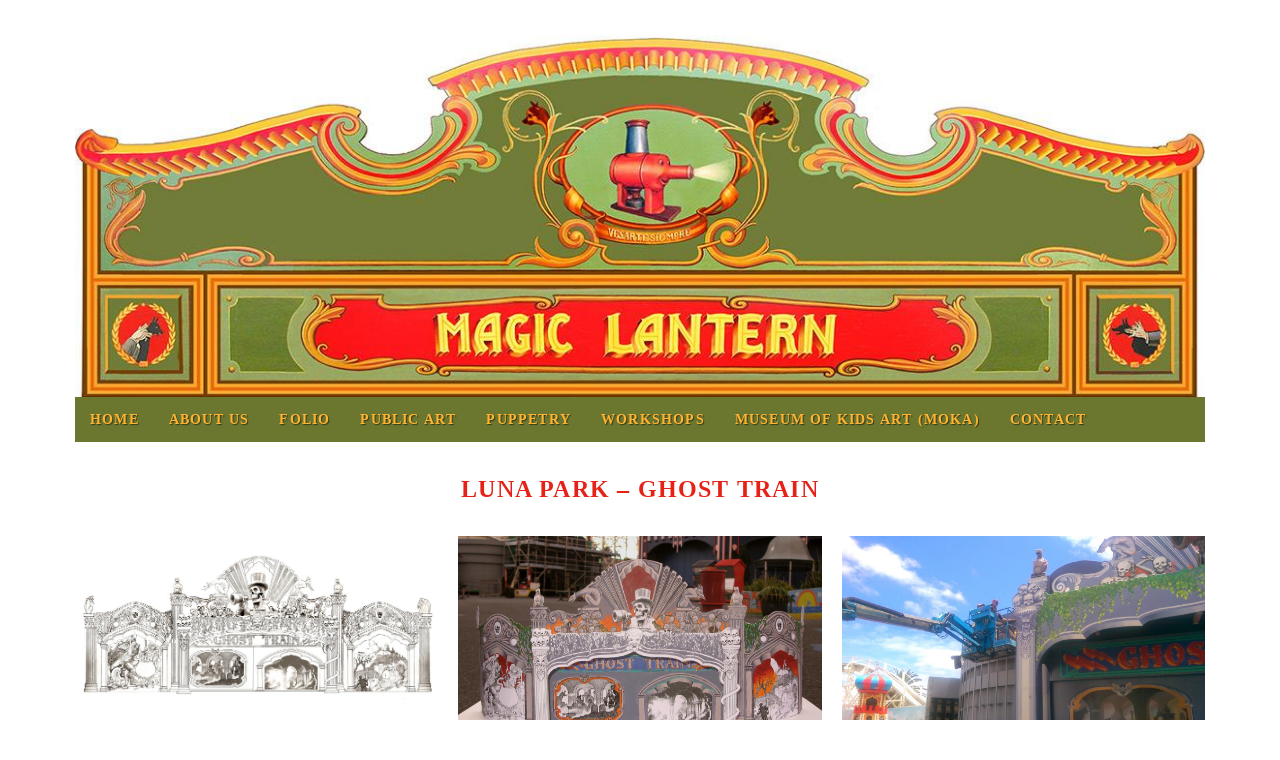

--- FILE ---
content_type: text/html; charset=UTF-8
request_url: http://magiclanternstudio.com/luna-park-ghost-train-2/
body_size: 23982
content:
<!DOCTYPE HTML>
<html lang="en-US" dir="ltr"  data-config='{"twitter":0,"plusone":0,"facebook":1,"style":"magiclantern"}'>
<head>
<meta charset="UTF-8">
<meta http-equiv="X-UA-Compatible" content="IE=edge">
<meta name="viewport" content="width=device-width, initial-scale=1">
<title>Luna Park &#8211; Ghost Train &raquo; Magic Lantern Studio</title>
<link rel="shortcut icon" href="/wp-content/themes/yoo_master2_wp/favicon.ico">
<link rel="apple-touch-icon-precomposed" href="/wp-content/themes/yoo_master2_wp/apple_touch_icon.png">
<meta name='robots' content='max-image-preview:large' />
<!-- <link rel='stylesheet' id='contact-form-7-css' href='http://magiclanternstudio.com/wp-content/plugins/contact-form-7/includes/css/styles.css?ver=5.9.3' type='text/css' media='all' /> -->
<script src='//magiclanternstudio.com/wp-content/cache/wpfc-minified/qhwkihg4/fh6c9.js' type="text/javascript"></script>
<!-- <script type="text/javascript" src="http://magiclanternstudio.com/wp-includes/js/jquery/jquery.min.js?ver=3.7.1" id="jquery-core-js"></script> -->
<!-- <script type="text/javascript" src="http://magiclanternstudio.com/wp-includes/js/jquery/jquery-migrate.min.js?ver=3.4.1" id="jquery-migrate-js"></script> -->
<!-- <script type="text/javascript" src="http://magiclanternstudio.com/wp-content/plugins/widgetkit/cache/uikit2-4f27d5c4.js?ver=6.5.2" id="uikit2-js"></script> -->
<!-- <script type="text/javascript" src="http://magiclanternstudio.com/wp-content/plugins/widgetkit/cache/wk-scripts-1f7f7a91.js?ver=6.5.2" id="wk-scripts-js"></script> -->
<link rel="https://api.w.org/" href="http://magiclanternstudio.com/wp-json/" /><link rel="alternate" type="application/json" href="http://magiclanternstudio.com/wp-json/wp/v2/posts/1071" /><link rel="EditURI" type="application/rsd+xml" title="RSD" href="http://magiclanternstudio.com/xmlrpc.php?rsd" />
<meta name="generator" content="WordPress 6.5.2" />
<link rel="canonical" href="http://magiclanternstudio.com/luna-park-ghost-train-2/" />
<link rel='shortlink' href='http://magiclanternstudio.com/?p=1071' />
<link rel="alternate" type="application/json+oembed" href="http://magiclanternstudio.com/wp-json/oembed/1.0/embed?url=http%3A%2F%2Fmagiclanternstudio.com%2Fluna-park-ghost-train-2%2F" />
<link rel="alternate" type="text/xml+oembed" href="http://magiclanternstudio.com/wp-json/oembed/1.0/embed?url=http%3A%2F%2Fmagiclanternstudio.com%2Fluna-park-ghost-train-2%2F&#038;format=xml" />
<link rel="icon" href="http://magiclanternstudio.com/wp-content/uploads/2018/03/cropped-Untitled-1-32x32.jpg" sizes="32x32" />
<link rel="icon" href="http://magiclanternstudio.com/wp-content/uploads/2018/03/cropped-Untitled-1-192x192.jpg" sizes="192x192" />
<link rel="apple-touch-icon" href="http://magiclanternstudio.com/wp-content/uploads/2018/03/cropped-Untitled-1-180x180.jpg" />
<meta name="msapplication-TileImage" content="http://magiclanternstudio.com/wp-content/uploads/2018/03/cropped-Untitled-1-270x270.jpg" />
<!-- <link rel="stylesheet" href="/wp-content/themes/yoo_master2_wp/css/theme.css"> -->
<!-- <link rel="stylesheet" href="/wp-content/themes/yoo_master2_wp/styles/magiclantern/css/custom.css"> -->
<link rel="stylesheet" type="text/css" href="//magiclanternstudio.com/wp-content/cache/wpfc-minified/87s001b8/fh6c9.css" media="all"/>
<!-- <script src="/wp-content/themes/yoo_master2_wp/warp/vendor/uikit/js/uikit.js"></script> -->
<!-- <script src="/wp-content/themes/yoo_master2_wp/warp/vendor/uikit/js/components/autocomplete.js"></script> -->
<!-- <script src="/wp-content/themes/yoo_master2_wp/warp/vendor/uikit/js/components/search.js"></script> -->
<!-- <script src="/wp-content/themes/yoo_master2_wp/warp/vendor/uikit/js/components/tooltip.js"></script> -->
<!-- <script src="/wp-content/themes/yoo_master2_wp/warp/js/social.js"></script> -->
<!-- <script src="/wp-content/themes/yoo_master2_wp/js/theme.js"></script> -->
</head>
<body class="post-template-default single single-post postid-1071 single-format-standard tm-isblog wp-single">
<div class="uk-container uk-container-center">
<div class="tm-headerbar uk-clearfix uk-hidden-small">
<a class="tm-logo" href="http://magiclanternstudio.com"><div class="textwidget"><img class="alignnone size-full wp-image-973" src="http://magiclanternstudio.com/wp-content/uploads/2016/01/magic-lantern-studio.jpg" alt="Magic Lantern Studio" width="1170" height="380" /></div></a>
</div>
<nav class="tm-navbar uk-navbar">
<ul class="uk-navbar-nav uk-hidden-small"><li><a href="http://magiclanternstudio.com/" class="">Home</a></li><li><a href="http://magiclanternstudio.com/our-studio/" class="">About us</a></li><li class="uk-parent" data-uk-dropdown="{preventflip:'y'}" aria-haspopup="true" aria-expanded="false"><a href="http://magiclanternstudio.com/folio/" class="">Folio</a><div class="uk-dropdown uk-dropdown-navbar uk-dropdown-width-1"><div class="uk-grid uk-dropdown-grid"><div class="uk-width-1-1"><ul class="uk-nav uk-nav-navbar"><li class="uk-parent"><a href="http://magiclanternstudio.com/folio/lucy-parkinson/" class="">Lucy Parkinson</a><ul class="uk-nav-sub"><li><a href="http://magiclanternstudio.com/folio/lucy-parkinson/oil-paintings/" class="">Lucy Parkinson Paintings</a></li></ul></li><li class="uk-parent"><a href="http://magiclanternstudio.com/folio/gonzalo-varela/" class="">Gonzalo Varela</a><ul class="uk-nav-sub"><li><a href="http://magiclanternstudio.com/folio/gonzalo-varela/paintings/" class="">Gonzalo Varela Paintings</a></li><li><a href="http://magiclanternstudio.com/folio/gonzalo-varela/drawing/" class="">Gonzalo Varela Drawings</a></li><li><a href="http://magiclanternstudio.com/folio/gonzalo-varela/gonzalo-varela-mixed-media/" class="">Gonzalo Varela Mixed Media</a></li></ul></li></ul></div></div></div></li><li class="uk-parent" data-uk-dropdown="{preventflip:'y'}" aria-haspopup="true" aria-expanded="false"><a href="http://magiclanternstudio.com/category/public-art/" class="">Public Art</a><div class="uk-dropdown uk-dropdown-navbar uk-dropdown-width-1"><div class="uk-grid uk-dropdown-grid"><div class="uk-width-1-1"><ul class="uk-nav uk-nav-navbar"><li><a href="http://magiclanternstudio.com/category/public-art/murals/" class="">Murals</a></li><li><a href="http://magiclanternstudio.com/category/public-art/collaborations/" class="">Collaborations</a></li></ul></div></div></div></li><li class="uk-parent" data-uk-dropdown="{preventflip:'y'}" aria-haspopup="true" aria-expanded="false"><a href="http://magiclanternstudio.com/the-man-who-cannot-sleep/puppetry/" class="">Puppetry</a><div class="uk-dropdown uk-dropdown-navbar uk-dropdown-width-1"><div class="uk-grid uk-dropdown-grid"><div class="uk-width-1-1"><ul class="uk-nav uk-nav-navbar"><li class="uk-parent"><a href="http://magiclanternstudio.com/the-man-who-cannot-sleep/puppetry/shows/" class="">Puppet Shows</a><ul class="uk-nav-sub"><li><a href="http://magiclanternstudio.com/the-man-who-cannot-sleep/puppetry/675-2/" class="">Puppets</a></li><li><a href="http://magiclanternstudio.com/the-man-who-cannot-sleep/puppetry/theatres/" class="">Puppet theatres</a></li></ul></li></ul></div></div></div></li><li><a href="http://magiclanternstudio.com/community-2/" class="">Workshops</a></li><li><a href="http://magiclanternstudio.com/collaborators/" class="">MUSEUM OF KIDS ART (MOKA)</a></li><li><a href="http://magiclanternstudio.com/contact/" class="">Contact</a></li></ul>			
<a href="#offcanvas" class="uk-navbar-toggle uk-visible-small" data-uk-offcanvas></a>
<div class="uk-navbar-content uk-navbar-center uk-visible-small"><a class="tm-logo-small" href="http://magiclanternstudio.com"><div class="textwidget custom-html-widget">Magic Lantern
</div></a></div>
</nav>
<div id="tm-middle" class="tm-middle uk-grid" data-uk-grid-match data-uk-grid-margin>
<div class="tm-main uk-width-medium-1-1">
<main id="tm-content" class="tm-content">
<article class="uk-article" data-permalink="http://magiclanternstudio.com/luna-park-ghost-train-2/">
<h1 class="uk-article-title">Luna Park &#8211; Ghost Train</h1>
<!-- <p class="uk-article-meta">
</p> -->
<div id="wk-grid56e" class="uk-grid-width-1-1 uk-grid-width-medium-1-3 " data-uk-grid="{gutter: ' 20'}"  data-uk-scrollspy="{cls:'uk-animation-fade uk-invisible', target:'> div > .uk-panel', delay:300}">
<div>
<div class="uk-panel uk-invisible">
<figure class="uk-overlay uk-overlay-hover ">
<img fetchpriority="high" decoding="async" src="/wp-content/uploads/2016/01/Ghost-Train-2-1.jpg" class="uk-overlay-scale" alt="Ghost Train (2)" width="1613" height="746">
<div class="uk-overlay-panel uk-overlay-background uk-overlay-fade"></div>
<div class="uk-overlay-panel uk-overlay-fade uk-flex uk-flex-center uk-flex-middle uk-text-center">
<div>
<h3 class="uk-panel-title uk-margin-small">Ghost Train (2)</h3>
</div>
</div>
<a class="uk-position-cover" href="/wp-content/uploads/2016/01/Ghost-Train-2-1.jpg" data-lightbox-type="image" data-uk-lightbox="{group:'.wk-156e'}" title="Ghost Train (2)"></a>
</figure>
</div>
</div>
<div>
<div class="uk-panel uk-invisible">
<figure class="uk-overlay uk-overlay-hover ">
<img decoding="async" src="/wp-content/uploads/2016/01/Ghost-Train-3-1.jpg" class="uk-overlay-scale" alt="Ghost Train (3)" width="1255" height="702">
<div class="uk-overlay-panel uk-overlay-background uk-overlay-fade"></div>
<div class="uk-overlay-panel uk-overlay-fade uk-flex uk-flex-center uk-flex-middle uk-text-center">
<div>
<h3 class="uk-panel-title uk-margin-small">Ghost Train (3)</h3>
</div>
</div>
<a class="uk-position-cover" href="/wp-content/uploads/2016/01/Ghost-Train-3-1.jpg" data-lightbox-type="image" data-uk-lightbox="{group:'.wk-156e'}" title="Ghost Train (3)"></a>
</figure>
</div>
</div>
<div>
<div class="uk-panel uk-invisible">
<figure class="uk-overlay uk-overlay-hover ">
<img decoding="async" src="/wp-content/uploads/2016/01/Ghost-Train-4-1.jpg" class="uk-overlay-scale" alt="Ghost Train (4)" width="1252" height="752">
<div class="uk-overlay-panel uk-overlay-background uk-overlay-fade"></div>
<div class="uk-overlay-panel uk-overlay-fade uk-flex uk-flex-center uk-flex-middle uk-text-center">
<div>
<h3 class="uk-panel-title uk-margin-small">Ghost Train (4)</h3>
</div>
</div>
<a class="uk-position-cover" href="/wp-content/uploads/2016/01/Ghost-Train-4-1.jpg" data-lightbox-type="image" data-uk-lightbox="{group:'.wk-156e'}" title="Ghost Train (4)"></a>
</figure>
</div>
</div>
<div>
<div class="uk-panel uk-invisible">
<figure class="uk-overlay uk-overlay-hover ">
<img loading="lazy" decoding="async" src="/wp-content/uploads/2016/01/Ghost-Train-5-1.jpg" class="uk-overlay-scale" alt="Ghost Train (5)" width="1409" height="949">
<div class="uk-overlay-panel uk-overlay-background uk-overlay-fade"></div>
<div class="uk-overlay-panel uk-overlay-fade uk-flex uk-flex-center uk-flex-middle uk-text-center">
<div>
<h3 class="uk-panel-title uk-margin-small">Ghost Train (5)</h3>
</div>
</div>
<a class="uk-position-cover" href="/wp-content/uploads/2016/01/Ghost-Train-5-1.jpg" data-lightbox-type="image" data-uk-lightbox="{group:'.wk-156e'}" title="Ghost Train (5)"></a>
</figure>
</div>
</div>
<div>
<div class="uk-panel uk-invisible">
<figure class="uk-overlay uk-overlay-hover ">
<img loading="lazy" decoding="async" src="/wp-content/uploads/2016/01/Ghost-Train-6-1.jpg" class="uk-overlay-scale" alt="Ghost Train (6)" width="1302" height="869">
<div class="uk-overlay-panel uk-overlay-background uk-overlay-fade"></div>
<div class="uk-overlay-panel uk-overlay-fade uk-flex uk-flex-center uk-flex-middle uk-text-center">
<div>
<h3 class="uk-panel-title uk-margin-small">Ghost Train (6)</h3>
</div>
</div>
<a class="uk-position-cover" href="/wp-content/uploads/2016/01/Ghost-Train-6-1.jpg" data-lightbox-type="image" data-uk-lightbox="{group:'.wk-156e'}" title="Ghost Train (6)"></a>
</figure>
</div>
</div>
<div>
<div class="uk-panel uk-invisible">
<figure class="uk-overlay uk-overlay-hover ">
<img loading="lazy" decoding="async" src="/wp-content/uploads/2016/01/Ghost-Train-7-1.jpg" class="uk-overlay-scale" alt="Ghost Train (7)" width="1404" height="1000">
<div class="uk-overlay-panel uk-overlay-background uk-overlay-fade"></div>
<div class="uk-overlay-panel uk-overlay-fade uk-flex uk-flex-center uk-flex-middle uk-text-center">
<div>
<h3 class="uk-panel-title uk-margin-small">Ghost Train (7)</h3>
</div>
</div>
<a class="uk-position-cover" href="/wp-content/uploads/2016/01/Ghost-Train-7-1.jpg" data-lightbox-type="image" data-uk-lightbox="{group:'.wk-156e'}" title="Ghost Train (7)"></a>
</figure>
</div>
</div>
<div>
<div class="uk-panel uk-invisible">
<figure class="uk-overlay uk-overlay-hover ">
<img loading="lazy" decoding="async" src="/wp-content/uploads/2016/01/Ghost-Train-8-1.jpg" class="uk-overlay-scale" alt="Ghost Train (8)" width="1327" height="878">
<div class="uk-overlay-panel uk-overlay-background uk-overlay-fade"></div>
<div class="uk-overlay-panel uk-overlay-fade uk-flex uk-flex-center uk-flex-middle uk-text-center">
<div>
<h3 class="uk-panel-title uk-margin-small">Ghost Train (8)</h3>
</div>
</div>
<a class="uk-position-cover" href="/wp-content/uploads/2016/01/Ghost-Train-8-1.jpg" data-lightbox-type="image" data-uk-lightbox="{group:'.wk-156e'}" title="Ghost Train (8)"></a>
</figure>
</div>
</div>
<div>
<div class="uk-panel uk-invisible">
<figure class="uk-overlay uk-overlay-hover ">
<img loading="lazy" decoding="async" src="/wp-content/uploads/2016/01/Ghost-Train-9-1.jpg" class="uk-overlay-scale" alt="Ghost Train (9)" width="1262" height="947">
<div class="uk-overlay-panel uk-overlay-background uk-overlay-fade"></div>
<div class="uk-overlay-panel uk-overlay-fade uk-flex uk-flex-center uk-flex-middle uk-text-center">
<div>
<h3 class="uk-panel-title uk-margin-small">Ghost Train (9)</h3>
</div>
</div>
<a class="uk-position-cover" href="/wp-content/uploads/2016/01/Ghost-Train-9-1.jpg" data-lightbox-type="image" data-uk-lightbox="{group:'.wk-156e'}" title="Ghost Train (9)"></a>
</figure>
</div>
</div>
<div>
<div class="uk-panel uk-invisible">
<figure class="uk-overlay uk-overlay-hover ">
<img loading="lazy" decoding="async" src="/wp-content/uploads/2016/01/Ghost-Train-10-1.jpg" class="uk-overlay-scale" alt="Ghost Train (10)" width="1356" height="903">
<div class="uk-overlay-panel uk-overlay-background uk-overlay-fade"></div>
<div class="uk-overlay-panel uk-overlay-fade uk-flex uk-flex-center uk-flex-middle uk-text-center">
<div>
<h3 class="uk-panel-title uk-margin-small">Ghost Train (10)</h3>
</div>
</div>
<a class="uk-position-cover" href="/wp-content/uploads/2016/01/Ghost-Train-10-1.jpg" data-lightbox-type="image" data-uk-lightbox="{group:'.wk-156e'}" title="Ghost Train (10)"></a>
</figure>
</div>
</div>
<div>
<div class="uk-panel uk-invisible">
<figure class="uk-overlay uk-overlay-hover ">
<img loading="lazy" decoding="async" src="/wp-content/uploads/2016/01/Ghost-Train-11-1.jpg" class="uk-overlay-scale" alt="Ghost Train (11)" width="1237" height="824">
<div class="uk-overlay-panel uk-overlay-background uk-overlay-fade"></div>
<div class="uk-overlay-panel uk-overlay-fade uk-flex uk-flex-center uk-flex-middle uk-text-center">
<div>
<h3 class="uk-panel-title uk-margin-small">Ghost Train (11)</h3>
</div>
</div>
<a class="uk-position-cover" href="/wp-content/uploads/2016/01/Ghost-Train-11-1.jpg" data-lightbox-type="image" data-uk-lightbox="{group:'.wk-156e'}" title="Ghost Train (11)"></a>
</figure>
</div>
</div>
<div>
<div class="uk-panel uk-invisible">
<figure class="uk-overlay uk-overlay-hover ">
<img loading="lazy" decoding="async" src="/wp-content/uploads/2016/01/Ghost-Train-12-1.jpg" class="uk-overlay-scale" alt="Ghost Train (12)" width="1314" height="756">
<div class="uk-overlay-panel uk-overlay-background uk-overlay-fade"></div>
<div class="uk-overlay-panel uk-overlay-fade uk-flex uk-flex-center uk-flex-middle uk-text-center">
<div>
<h3 class="uk-panel-title uk-margin-small">Ghost Train (12)</h3>
</div>
</div>
<a class="uk-position-cover" href="/wp-content/uploads/2016/01/Ghost-Train-12-1.jpg" data-lightbox-type="image" data-uk-lightbox="{group:'.wk-156e'}" title="Ghost Train (12)"></a>
</figure>
</div>
</div>
<div>
<div class="uk-panel uk-invisible">
<figure class="uk-overlay uk-overlay-hover ">
<img loading="lazy" decoding="async" src="/wp-content/uploads/2016/01/Ghost-Train-13-1.jpg" class="uk-overlay-scale" alt="Ghost Train (13)" width="1304" height="958">
<div class="uk-overlay-panel uk-overlay-background uk-overlay-fade"></div>
<div class="uk-overlay-panel uk-overlay-fade uk-flex uk-flex-center uk-flex-middle uk-text-center">
<div>
<h3 class="uk-panel-title uk-margin-small">Ghost Train (13)</h3>
</div>
</div>
<a class="uk-position-cover" href="/wp-content/uploads/2016/01/Ghost-Train-13-1.jpg" data-lightbox-type="image" data-uk-lightbox="{group:'.wk-156e'}" title="Ghost Train (13)"></a>
</figure>
</div>
</div>
<div>
<div class="uk-panel uk-invisible">
<figure class="uk-overlay uk-overlay-hover ">
<img loading="lazy" decoding="async" src="/wp-content/uploads/2016/01/Ghost-Train-14-1.jpg" class="uk-overlay-scale" alt="Ghost Train (14)" width="1317" height="1019">
<div class="uk-overlay-panel uk-overlay-background uk-overlay-fade"></div>
<div class="uk-overlay-panel uk-overlay-fade uk-flex uk-flex-center uk-flex-middle uk-text-center">
<div>
<h3 class="uk-panel-title uk-margin-small">Ghost Train (14)</h3>
</div>
</div>
<a class="uk-position-cover" href="/wp-content/uploads/2016/01/Ghost-Train-14-1.jpg" data-lightbox-type="image" data-uk-lightbox="{group:'.wk-156e'}" title="Ghost Train (14)"></a>
</figure>
</div>
</div>
<div>
<div class="uk-panel uk-invisible">
<figure class="uk-overlay uk-overlay-hover ">
<img loading="lazy" decoding="async" src="/wp-content/uploads/2016/01/Ghost-Train-15-1.jpg" class="uk-overlay-scale" alt="Ghost Train (15)" width="1105" height="706">
<div class="uk-overlay-panel uk-overlay-background uk-overlay-fade"></div>
<div class="uk-overlay-panel uk-overlay-fade uk-flex uk-flex-center uk-flex-middle uk-text-center">
<div>
<h3 class="uk-panel-title uk-margin-small">Ghost Train (15)</h3>
</div>
</div>
<a class="uk-position-cover" href="/wp-content/uploads/2016/01/Ghost-Train-15-1.jpg" data-lightbox-type="image" data-uk-lightbox="{group:'.wk-156e'}" title="Ghost Train (15)"></a>
</figure>
</div>
</div>
<div>
<div class="uk-panel uk-invisible">
<figure class="uk-overlay uk-overlay-hover ">
<img loading="lazy" decoding="async" src="/wp-content/uploads/2016/01/Ghost-Train-16-1.jpg" class="uk-overlay-scale" alt="Ghost Train (16)" width="1499" height="1000">
<div class="uk-overlay-panel uk-overlay-background uk-overlay-fade"></div>
<div class="uk-overlay-panel uk-overlay-fade uk-flex uk-flex-center uk-flex-middle uk-text-center">
<div>
<h3 class="uk-panel-title uk-margin-small">Ghost Train (16)</h3>
</div>
</div>
<a class="uk-position-cover" href="/wp-content/uploads/2016/01/Ghost-Train-16-1.jpg" data-lightbox-type="image" data-uk-lightbox="{group:'.wk-156e'}" title="Ghost Train (16)"></a>
</figure>
</div>
</div>
<div>
<div class="uk-panel uk-invisible">
<figure class="uk-overlay uk-overlay-hover ">
<img loading="lazy" decoding="async" src="/wp-content/uploads/2016/01/Ghost-Train-17-1.jpg" class="uk-overlay-scale" alt="Ghost Train (17)" width="1480" height="910">
<div class="uk-overlay-panel uk-overlay-background uk-overlay-fade"></div>
<div class="uk-overlay-panel uk-overlay-fade uk-flex uk-flex-center uk-flex-middle uk-text-center">
<div>
<h3 class="uk-panel-title uk-margin-small">Ghost Train (17)</h3>
</div>
</div>
<a class="uk-position-cover" href="/wp-content/uploads/2016/01/Ghost-Train-17-1.jpg" data-lightbox-type="image" data-uk-lightbox="{group:'.wk-156e'}" title="Ghost Train (17)"></a>
</figure>
</div>
</div>
</div>
<script>
(function($){
// get the images of the gallery and replace it by a canvas of the same size to fix the problem with overlapping images on load.
$('img[width][height]:not(.uk-overlay-panel)', $('#wk-grid56e')).each(function() {
var $img = $(this);
if (this.width == 'auto' || this.height == 'auto' || !$img.is(':visible')) {
return;
}
var $canvas = $('<canvas class="uk-responsive-width"></canvas>').attr({width:$img.attr('width'), height:$img.attr('height')}),
img = new Image,
release = function() {
$canvas.remove();
$img.css('display', '');
release = function(){};
};
$img.css('display', 'none').after($canvas);
$(img).on('load', function(){ release(); });
setTimeout(function(){ release(); }, 1000);
img.src = this.src;
});
})(jQuery);
</script>
<ul class="uk-pagination">
<li class="uk-pagination-next">
<a href="http://magiclanternstudio.com/pandarosa/" title="Next">
Next                    <i class="uk-icon-arrow-right"></i>
</a>
</li>
<li class="uk-pagination-previous">
<a href="http://magiclanternstudio.com/rhubarb-melbourne/" title="Prev">
<i class="uk-icon-arrow-left"></i>
Prev                </a>
</li>
</ul>
</article>
</main>
</div>
</div>
<footer id="tm-footer" class="tm-footer">
<a class="tm-totop-scroller" data-uk-smooth-scroll href="#"></a>
</footer>
</div>
<script type="text/javascript" src="http://magiclanternstudio.com/wp-content/plugins/contact-form-7/includes/swv/js/index.js?ver=5.9.3" id="swv-js"></script>
<script type="text/javascript" id="contact-form-7-js-extra">
/* <![CDATA[ */
var wpcf7 = {"api":{"root":"http:\/\/magiclanternstudio.com\/wp-json\/","namespace":"contact-form-7\/v1"}};
/* ]]> */
</script>
<script type="text/javascript" src="http://magiclanternstudio.com/wp-content/plugins/contact-form-7/includes/js/index.js?ver=5.9.3" id="contact-form-7-js"></script>
   
<div id="offcanvas" class="uk-offcanvas">
<div class="uk-offcanvas-bar"><ul class="uk-nav uk-nav-offcanvas"><li><a href="http://magiclanternstudio.com/" class="">Home</a></li><li><a href="http://magiclanternstudio.com/our-studio/" class="">About us</a></li><li class="uk-parent"><a href="http://magiclanternstudio.com/folio/" class="">Folio</a><ul class="uk-nav-sub"><li class="uk-parent"><a href="http://magiclanternstudio.com/folio/lucy-parkinson/" class="">Lucy Parkinson</a><ul><li><a href="http://magiclanternstudio.com/folio/lucy-parkinson/oil-paintings/" class="">Lucy Parkinson Paintings</a></li></ul></li><li class="uk-parent"><a href="http://magiclanternstudio.com/folio/gonzalo-varela/" class="">Gonzalo Varela</a><ul><li><a href="http://magiclanternstudio.com/folio/gonzalo-varela/paintings/" class="">Gonzalo Varela Paintings</a></li><li><a href="http://magiclanternstudio.com/folio/gonzalo-varela/drawing/" class="">Gonzalo Varela Drawings</a></li><li><a href="http://magiclanternstudio.com/folio/gonzalo-varela/gonzalo-varela-mixed-media/" class="">Gonzalo Varela Mixed Media</a></li></ul></li></ul></li><li class="uk-parent"><a href="http://magiclanternstudio.com/category/public-art/" class="">Public Art</a><ul class="uk-nav-sub"><li><a href="http://magiclanternstudio.com/category/public-art/murals/" class="">Murals</a></li><li><a href="http://magiclanternstudio.com/category/public-art/collaborations/" class="">Collaborations</a></li></ul></li><li class="uk-parent"><a href="http://magiclanternstudio.com/the-man-who-cannot-sleep/puppetry/" class="">Puppetry</a><ul class="uk-nav-sub"><li class="uk-parent"><a href="http://magiclanternstudio.com/the-man-who-cannot-sleep/puppetry/shows/" class="">Puppet Shows</a><ul><li><a href="http://magiclanternstudio.com/the-man-who-cannot-sleep/puppetry/675-2/" class="">Puppets</a></li><li><a href="http://magiclanternstudio.com/the-man-who-cannot-sleep/puppetry/theatres/" class="">Puppet theatres</a></li></ul></li></ul></li><li><a href="http://magiclanternstudio.com/community-2/" class="">Workshops</a></li><li><a href="http://magiclanternstudio.com/collaborators/" class="">MUSEUM OF KIDS ART (MOKA)</a></li><li><a href="http://magiclanternstudio.com/contact/" class="">Contact</a></li></ul></div>
</div>
</body>
</html><!-- WP Fastest Cache file was created in 1.3577799797058 seconds, on 11-04-24 20:58:40 --><!-- via php -->

--- FILE ---
content_type: text/css
request_url: http://magiclanternstudio.com/wp-content/cache/wpfc-minified/87s001b8/fh6c9.css
body_size: 133184
content:
.wpcf7 .screen-reader-response {
position: absolute;
overflow: hidden;
clip: rect(1px, 1px, 1px, 1px);
clip-path: inset(50%);
height: 1px;
width: 1px;
margin: -1px;
padding: 0;
border: 0;
word-wrap: normal !important;
}
.wpcf7 form .wpcf7-response-output {
margin: 2em 0.5em 1em;
padding: 0.2em 1em;
border: 2px solid #00a0d2; }
.wpcf7 form.init .wpcf7-response-output,
.wpcf7 form.resetting .wpcf7-response-output,
.wpcf7 form.submitting .wpcf7-response-output {
display: none;
}
.wpcf7 form.sent .wpcf7-response-output {
border-color: #46b450; }
.wpcf7 form.failed .wpcf7-response-output,
.wpcf7 form.aborted .wpcf7-response-output {
border-color: #dc3232; }
.wpcf7 form.spam .wpcf7-response-output {
border-color: #f56e28; }
.wpcf7 form.invalid .wpcf7-response-output,
.wpcf7 form.unaccepted .wpcf7-response-output,
.wpcf7 form.payment-required .wpcf7-response-output {
border-color: #ffb900; }
.wpcf7-form-control-wrap {
position: relative;
}
.wpcf7-not-valid-tip {
color: #dc3232; font-size: 1em;
font-weight: normal;
display: block;
}
.use-floating-validation-tip .wpcf7-not-valid-tip {
position: relative;
top: -2ex;
left: 1em;
z-index: 100;
border: 1px solid #dc3232;
background: #fff;
padding: .2em .8em;
width: 24em;
}
.wpcf7-list-item {
display: inline-block;
margin: 0 0 0 1em;
}
.wpcf7-list-item-label::before,
.wpcf7-list-item-label::after {
content: " ";
}
.wpcf7-spinner {
visibility: hidden;
display: inline-block;
background-color: #23282d; opacity: 0.75;
width: 24px;
height: 24px;
border: none;
border-radius: 100%;
padding: 0;
margin: 0 24px;
position: relative;
}
form.submitting .wpcf7-spinner {
visibility: visible;
}
.wpcf7-spinner::before {
content: '';
position: absolute;
background-color: #fbfbfc; top: 4px;
left: 4px;
width: 6px;
height: 6px;
border: none;
border-radius: 100%;
transform-origin: 8px 8px;
animation-name: spin;
animation-duration: 1000ms;
animation-timing-function: linear;
animation-iteration-count: infinite;
}
@media (prefers-reduced-motion: reduce) {
.wpcf7-spinner::before {
animation-name: blink;
animation-duration: 2000ms;
}
}
@keyframes spin {
from {
transform: rotate(0deg);
}
to {
transform: rotate(360deg);
}
}
@keyframes blink {
from {
opacity: 0;
}
50% {
opacity: 1;
}
to {
opacity: 0;
}
}
.wpcf7 [inert] {
opacity: 0.5;
}
.wpcf7 input[type="file"] {
cursor: pointer;
}
.wpcf7 input[type="file"]:disabled {
cursor: default;
}
.wpcf7 .wpcf7-submit:disabled {
cursor: not-allowed;
}
.wpcf7 input[type="url"],
.wpcf7 input[type="email"],
.wpcf7 input[type="tel"] {
direction: ltr;
}
.wpcf7-reflection > output {
display: list-item;
list-style: none;
}
.wpcf7-reflection > output[hidden] {
display: none;
}@import url("https://fonts.googleapis.com/css?family=Open+Sans:400,300");  html { font: normal 14px / 20px 'Open Sans'; -webkit-text-size-adjust: 100%;
-ms-text-size-adjust: 100%; background: #ffffff;
color: #444444;
} body {
margin: 0;
}  a {
background: transparent;
} a:active,
a:hover {
outline: 0;
} a,
.uk-link {
color: #1fa2d6;
text-decoration: none;
cursor: pointer;
}
a:hover,
.uk-link:hover {
color: #0074a2;
text-decoration: underline;
}  abbr[title] {
border-bottom: 1px dotted;
} b,
strong {
font-weight: bold;
} :not(pre) > code,
:not(pre) > kbd,
:not(pre) > samp { font-size: 12px; font-family: Consolas, monospace, serif; color: #dd0055;
white-space: nowrap;
} em {
color: #dd0055;
} ins {
background: #ffffaa;
color: #444444;
text-decoration: none;
} mark {
background: #ffffaa;
color: #444444;
} q {
font-style: italic;
} small {
font-size: 80%;
} sub,
sup {
font-size: 75%;
line-height: 0;
position: relative;
vertical-align: baseline;
}
sup {
top: -0.5em;
}
sub {
bottom: -0.25em;
}  img { max-width: 100%;
height: auto; box-sizing: border-box; border: 0; vertical-align: middle;
} .uk-img-preserve,
.uk-img-preserve img {
max-width: none;
} svg:not(:root) {
overflow: hidden;
}  blockquote,
figure {
margin: 0;
} p,
ul,
ol,
dl,
blockquote,
pre,
address,
fieldset,
figure {
margin: 0 0 20px 0;
}
* + p,
* + ul,
* + ol,
* + dl,
* + blockquote,
* + pre,
* + address,
* + fieldset,
* + figure {
margin-top: 20px;
} h1,
h2,
h3,
h4,
h5,
h6 {
margin: 0 0 20px 0;
font-family: 'Open Sans';
font-weight: 300;
color: #444444;
text-transform: none;
} * + h1,
* + h2,
* + h3,
* + h4,
* + h5,
* + h6 {
margin-top: 25px;
} h1,
.uk-h1 {
font-size: 40px;
line-height: 50px;
}
h2,
.uk-h2 {
font-size: 32px;
line-height: 40px;
}
h3,
.uk-h3 {
font-size: 24px;
line-height: 30px;
}
h4,
.uk-h4 {
font-size: 18px;
line-height: 24px;
}
h5,
.uk-h5 {
font-size: 14px;
line-height: 20px;
}
h6,
.uk-h6 {
font-size: 12px;
line-height: 18px;
} ul,
ol {
padding-left: 30px;
} ul > li > ul,
ul > li > ol,
ol > li > ol,
ol > li > ul {
margin: 0;
} dt {
font-weight: bold;
}
dd {
margin-left: 0;
}  hr { box-sizing: content-box;
height: 0; margin: 20px 0;
border: 0;
border-top: 1px solid #dddddd;
} address {
font-style: normal;
} blockquote {
padding-left: 15px;
border-left: 5px solid #dddddd;
font-size: 16px;
line-height: 22px;
font-style: italic;
}  pre {
padding: 10px;
background: #f5f5f5;
font: 12px / 18px Consolas, monospace, serif;
color: #444444;
-moz-tab-size: 4;
tab-size: 4; overflow: auto;
} ::-moz-selection {
background: #1fa2d6;
color: #ffffff;
text-shadow: none;
}
::selection {
background: #1fa2d6;
color: #ffffff;
text-shadow: none;
}  article,
aside,
details,
figcaption,
figure,
footer,
header,
main,
nav,
section,
summary {
display: block;
} progress {
vertical-align: baseline;
} audio:not([controls]) {
display: none;
} [hidden],
template {
display: none;
} iframe {
border: 0;
} @media screen and (max-width: 400px) {
@-ms-viewport {
width: device-width;
}
}  .uk-grid {
display: -ms-flexbox;
display: -webkit-flex;
display: flex;
-ms-flex-wrap: wrap;
-webkit-flex-wrap: wrap;
flex-wrap: wrap; margin: 0;
padding: 0;
list-style: none;
} .uk-grid:before,
.uk-grid:after {
content: "";
display: block;
overflow: hidden;
}
.uk-grid:after {
clear: both;
} .uk-grid > * { -ms-flex: none;
-webkit-flex: none;
flex: none; margin: 0; float: left;
} .uk-grid > * > :last-child {
margin-bottom: 0;
}   .uk-grid {
margin-left: -25px;
}
.uk-grid > * {
padding-left: 25px;
} .uk-grid + .uk-grid,
.uk-grid-margin,
.uk-grid > * > .uk-panel + .uk-panel {
margin-top: 25px;
} @media (min-width: 1220px) { .uk-grid {
margin-left: -35px;
}
.uk-grid > * {
padding-left: 35px;
} .uk-grid + .uk-grid,
.uk-grid-margin,
.uk-grid > * > .uk-panel + .uk-panel {
margin-top: 35px;
}
}  .uk-grid-collapse {
margin-left: 0;
}
.uk-grid-collapse > * {
padding-left: 0;
} .uk-grid-collapse + .uk-grid-collapse,
.uk-grid-collapse > .uk-grid-margin,
.uk-grid-collapse > * > .uk-panel + .uk-panel {
margin-top: 0;
}  .uk-grid-small {
margin-left: -10px;
}
.uk-grid-small > * {
padding-left: 10px;
} .uk-grid-small + .uk-grid-small,
.uk-grid-small > .uk-grid-margin,
.uk-grid-small > * > .uk-panel + .uk-panel {
margin-top: 10px;
}  .uk-grid-medium {
margin-left: -25px;
}
.uk-grid-medium > * {
padding-left: 25px;
} .uk-grid-medium + .uk-grid-medium,
.uk-grid-medium > .uk-grid-margin,
.uk-grid-medium > * > .uk-panel + .uk-panel {
margin-top: 25px;
}  .uk-grid-divider:not(:empty) {
margin-left: -25px;
margin-right: -25px;
}
.uk-grid-divider > * {
padding-left: 25px;
padding-right: 25px;
}
.uk-grid-divider > [class*='uk-width-1-']:not(.uk-width-1-1):nth-child(n+2),
.uk-grid-divider > [class*='uk-width-2-']:nth-child(n+2),
.uk-grid-divider > [class*='uk-width-3-']:nth-child(n+2),
.uk-grid-divider > [class*='uk-width-4-']:nth-child(n+2),
.uk-grid-divider > [class*='uk-width-5-']:nth-child(n+2),
.uk-grid-divider > [class*='uk-width-6-']:nth-child(n+2),
.uk-grid-divider > [class*='uk-width-7-']:nth-child(n+2),
.uk-grid-divider > [class*='uk-width-8-']:nth-child(n+2),
.uk-grid-divider > [class*='uk-width-9-']:nth-child(n+2) {
border-left: 1px solid #dddddd;
} @media (min-width: 768px) {
.uk-grid-divider > [class*='uk-width-medium-']:not(.uk-width-medium-1-1):nth-child(n+2) {
border-left: 1px solid #dddddd;
}
} @media (min-width: 960px) {
.uk-grid-divider > [class*='uk-width-large-']:not(.uk-width-large-1-1):nth-child(n+2) {
border-left: 1px solid #dddddd;
}
} @media (min-width: 1220px) { .uk-grid-divider:not(:empty) {
margin-left: -35px;
margin-right: -35px;
}
.uk-grid-divider > * {
padding-left: 35px;
padding-right: 35px;
}
.uk-grid-divider:empty {
margin-top: 35px;
margin-bottom: 35px;
}
} .uk-grid-divider:empty {
margin-top: 25px;
margin-bottom: 25px;
border-top: 1px solid #dddddd;
}  .uk-grid-match > * {
display: -ms-flexbox;
display: -webkit-flex;
display: flex; -ms-flex-wrap: wrap;
-webkit-flex-wrap: wrap;
flex-wrap: wrap;
}
.uk-grid-match > * > * { -ms-flex: none;
-webkit-flex: none;
flex: none;
box-sizing: border-box;
width: 100%;
} [class*='uk-grid-width'] > * {
box-sizing: border-box;
width: 100%;
}
.uk-grid-width-1-2 > * {
width: 50%;
}
.uk-grid-width-1-3 > * {
width: 33.333%;
}
.uk-grid-width-1-4 > * {
width: 25%;
}
.uk-grid-width-1-5 > * {
width: 20%;
}
.uk-grid-width-1-6 > * {
width: 16.666%;
}
.uk-grid-width-1-10 > * {
width: 10%;
} @media (min-width: 480px) {
.uk-grid-width-small-1-2 > * {
width: 50%;
}
.uk-grid-width-small-1-3 > * {
width: 33.333%;
}
.uk-grid-width-small-1-4 > * {
width: 25%;
}
.uk-grid-width-small-1-5 > * {
width: 20%;
}
.uk-grid-width-small-1-6 > * {
width: 16.666%;
}
.uk-grid-width-small-1-10 > * {
width: 10%;
}
} @media (min-width: 768px) {
.uk-grid-width-medium-1-2 > * {
width: 50%;
}
.uk-grid-width-medium-1-3 > * {
width: 33.333%;
}
.uk-grid-width-medium-1-4 > * {
width: 25%;
}
.uk-grid-width-medium-1-5 > * {
width: 20%;
}
.uk-grid-width-medium-1-6 > * {
width: 16.666%;
}
.uk-grid-width-medium-1-10 > * {
width: 10%;
}
} @media (min-width: 960px) {
.uk-grid-width-large-1-2 > * {
width: 50%;
}
.uk-grid-width-large-1-3 > * {
width: 33.333%;
}
.uk-grid-width-large-1-4 > * {
width: 25%;
}
.uk-grid-width-large-1-5 > * {
width: 20%;
}
.uk-grid-width-large-1-6 > * {
width: 16.666%;
}
.uk-grid-width-large-1-10 > * {
width: 10%;
}
} @media (min-width: 1220px) {
.uk-grid-width-xlarge-1-2 > * {
width: 50%;
}
.uk-grid-width-xlarge-1-3 > * {
width: 33.333%;
}
.uk-grid-width-xlarge-1-4 > * {
width: 25%;
}
.uk-grid-width-xlarge-1-5 > * {
width: 20%;
}
.uk-grid-width-xlarge-1-6 > * {
width: 16.666%;
}
.uk-grid-width-xlarge-1-10 > * {
width: 10%;
}
} [class*='uk-width'] {
box-sizing: border-box;
width: 100%;
}  .uk-width-1-1 {
width: 100%;
} .uk-width-1-2,
.uk-width-2-4,
.uk-width-3-6,
.uk-width-5-10 {
width: 50%;
} .uk-width-1-3,
.uk-width-2-6 {
width: 33.333%;
}
.uk-width-2-3,
.uk-width-4-6 {
width: 66.666%;
} .uk-width-1-4 {
width: 25%;
}
.uk-width-3-4 {
width: 75%;
} .uk-width-1-5,
.uk-width-2-10 {
width: 20%;
}
.uk-width-2-5,
.uk-width-4-10 {
width: 40%;
}
.uk-width-3-5,
.uk-width-6-10 {
width: 60%;
}
.uk-width-4-5,
.uk-width-8-10 {
width: 80%;
} .uk-width-1-6 {
width: 16.666%;
}
.uk-width-5-6 {
width: 83.333%;
} .uk-width-1-10 {
width: 10%;
}
.uk-width-3-10 {
width: 30%;
}
.uk-width-7-10 {
width: 70%;
}
.uk-width-9-10 {
width: 90%;
} @media (min-width: 480px) { .uk-width-small-1-1 {
width: 100%;
} .uk-width-small-1-2,
.uk-width-small-2-4,
.uk-width-small-3-6,
.uk-width-small-5-10 {
width: 50%;
} .uk-width-small-1-3,
.uk-width-small-2-6 {
width: 33.333%;
}
.uk-width-small-2-3,
.uk-width-small-4-6 {
width: 66.666%;
} .uk-width-small-1-4 {
width: 25%;
}
.uk-width-small-3-4 {
width: 75%;
} .uk-width-small-1-5,
.uk-width-small-2-10 {
width: 20%;
}
.uk-width-small-2-5,
.uk-width-small-4-10 {
width: 40%;
}
.uk-width-small-3-5,
.uk-width-small-6-10 {
width: 60%;
}
.uk-width-small-4-5,
.uk-width-small-8-10 {
width: 80%;
} .uk-width-small-1-6 {
width: 16.666%;
}
.uk-width-small-5-6 {
width: 83.333%;
} .uk-width-small-1-10 {
width: 10%;
}
.uk-width-small-3-10 {
width: 30%;
}
.uk-width-small-7-10 {
width: 70%;
}
.uk-width-small-9-10 {
width: 90%;
}
} @media (min-width: 768px) { .uk-width-medium-1-1 {
width: 100%;
} .uk-width-medium-1-2,
.uk-width-medium-2-4,
.uk-width-medium-3-6,
.uk-width-medium-5-10 {
width: 50%;
} .uk-width-medium-1-3,
.uk-width-medium-2-6 {
width: 33.333%;
}
.uk-width-medium-2-3,
.uk-width-medium-4-6 {
width: 66.666%;
} .uk-width-medium-1-4 {
width: 25%;
}
.uk-width-medium-3-4 {
width: 75%;
} .uk-width-medium-1-5,
.uk-width-medium-2-10 {
width: 20%;
}
.uk-width-medium-2-5,
.uk-width-medium-4-10 {
width: 40%;
}
.uk-width-medium-3-5,
.uk-width-medium-6-10 {
width: 60%;
}
.uk-width-medium-4-5,
.uk-width-medium-8-10 {
width: 80%;
} .uk-width-medium-1-6 {
width: 16.666%;
}
.uk-width-medium-5-6 {
width: 83.333%;
} .uk-width-medium-1-10 {
width: 10%;
}
.uk-width-medium-3-10 {
width: 30%;
}
.uk-width-medium-7-10 {
width: 70%;
}
.uk-width-medium-9-10 {
width: 90%;
}
} @media (min-width: 960px) { .uk-width-large-1-1 {
width: 100%;
} .uk-width-large-1-2,
.uk-width-large-2-4,
.uk-width-large-3-6,
.uk-width-large-5-10 {
width: 50%;
} .uk-width-large-1-3,
.uk-width-large-2-6 {
width: 33.333%;
}
.uk-width-large-2-3,
.uk-width-large-4-6 {
width: 66.666%;
} .uk-width-large-1-4 {
width: 25%;
}
.uk-width-large-3-4 {
width: 75%;
} .uk-width-large-1-5,
.uk-width-large-2-10 {
width: 20%;
}
.uk-width-large-2-5,
.uk-width-large-4-10 {
width: 40%;
}
.uk-width-large-3-5,
.uk-width-large-6-10 {
width: 60%;
}
.uk-width-large-4-5,
.uk-width-large-8-10 {
width: 80%;
} .uk-width-large-1-6 {
width: 16.666%;
}
.uk-width-large-5-6 {
width: 83.333%;
} .uk-width-large-1-10 {
width: 10%;
}
.uk-width-large-3-10 {
width: 30%;
}
.uk-width-large-7-10 {
width: 70%;
}
.uk-width-large-9-10 {
width: 90%;
}
} @media (min-width: 1220px) { .uk-width-xlarge-1-1 {
width: 100%;
} .uk-width-xlarge-1-2,
.uk-width-xlarge-2-4,
.uk-width-xlarge-3-6,
.uk-width-xlarge-5-10 {
width: 50%;
} .uk-width-xlarge-1-3,
.uk-width-xlarge-2-6 {
width: 33.333%;
}
.uk-width-xlarge-2-3,
.uk-width-xlarge-4-6 {
width: 66.666%;
} .uk-width-xlarge-1-4 {
width: 25%;
}
.uk-width-xlarge-3-4 {
width: 75%;
} .uk-width-xlarge-1-5,
.uk-width-xlarge-2-10 {
width: 20%;
}
.uk-width-xlarge-2-5,
.uk-width-xlarge-4-10 {
width: 40%;
}
.uk-width-xlarge-3-5,
.uk-width-xlarge-6-10 {
width: 60%;
}
.uk-width-xlarge-4-5,
.uk-width-xlarge-8-10 {
width: 80%;
} .uk-width-xlarge-1-6 {
width: 16.666%;
}
.uk-width-xlarge-5-6 {
width: 83.333%;
} .uk-width-xlarge-1-10 {
width: 10%;
}
.uk-width-xlarge-3-10 {
width: 30%;
}
.uk-width-xlarge-7-10 {
width: 70%;
}
.uk-width-xlarge-9-10 {
width: 90%;
}
}   @media (min-width: 768px) {
[class*='uk-push-'],
[class*='uk-pull-'] {
position: relative;
}  .uk-push-1-2,
.uk-push-2-4,
.uk-push-3-6,
.uk-push-5-10 {
left: 50%;
} .uk-push-1-3,
.uk-push-2-6 {
left: 33.333%;
}
.uk-push-2-3,
.uk-push-4-6 {
left: 66.666%;
} .uk-push-1-4 {
left: 25%;
}
.uk-push-3-4 {
left: 75%;
} .uk-push-1-5,
.uk-push-2-10 {
left: 20%;
}
.uk-push-2-5,
.uk-push-4-10 {
left: 40%;
}
.uk-push-3-5,
.uk-push-6-10 {
left: 60%;
}
.uk-push-4-5,
.uk-push-8-10 {
left: 80%;
} .uk-push-1-6 {
left: 16.666%;
}
.uk-push-5-6 {
left: 83.333%;
} .uk-push-1-10 {
left: 10%;
}
.uk-push-3-10 {
left: 30%;
}
.uk-push-7-10 {
left: 70%;
}
.uk-push-9-10 {
left: 90%;
}  .uk-pull-1-2,
.uk-pull-2-4,
.uk-pull-3-6,
.uk-pull-5-10 {
left: -50%;
} .uk-pull-1-3,
.uk-pull-2-6 {
left: -33.333%;
}
.uk-pull-2-3,
.uk-pull-4-6 {
left: -66.666%;
} .uk-pull-1-4 {
left: -25%;
}
.uk-pull-3-4 {
left: -75%;
} .uk-pull-1-5,
.uk-pull-2-10 {
left: -20%;
}
.uk-pull-2-5,
.uk-pull-4-10 {
left: -40%;
}
.uk-pull-3-5,
.uk-pull-6-10 {
left: -60%;
}
.uk-pull-4-5,
.uk-pull-8-10 {
left: -80%;
} .uk-pull-1-6 {
left: -16.666%;
}
.uk-pull-5-6 {
left: -83.333%;
} .uk-pull-1-10 {
left: -10%;
}
.uk-pull-3-10 {
left: -30%;
}
.uk-pull-7-10 {
left: -70%;
}
.uk-pull-9-10 {
left: -90%;
}
}  .uk-panel { display: block; position: relative;
} .uk-panel,
.uk-panel:hover {
text-decoration: none;
} .uk-panel:before,
.uk-panel:after {
content: "";
display: table;
}
.uk-panel:after {
clear: both;
} .uk-panel > :not(.uk-panel-title):last-child {
margin-bottom: 0;
} .uk-panel-title {
margin-top: 0;
margin-bottom: 20px;
font-size: 18px;
line-height: 24px;
font-weight: normal;
text-transform: none;
color: #444444;
} .uk-panel-badge {
position: absolute;
top: 0;
right: 0;
z-index: 1;
} .uk-panel-teaser {
margin-bottom: 20px;
} .uk-panel-body {
padding: 20px;
} .uk-panel-box {
padding: 20px;
background: #f5f5f5;
color: #444444;
}
.uk-panel-box-hover:hover {
color: #444444;
}
.uk-panel-box .uk-panel-title {
color: #444444;
}
.uk-panel-box .uk-panel-badge {
top: 10px;
right: 10px;
}
.uk-panel-box > .uk-panel-teaser {
margin-top: -20px;
margin-left: -20px;
margin-right: -20px;
} .uk-panel-box > .uk-nav-side {
margin: 0 -20px;
} .uk-panel-box-primary {
background-color: #eefaff;
color: #699eb3;
}
.uk-panel-box-primary-hover:hover {
color: #699eb3;
}
.uk-panel-box-primary .uk-panel-title {
color: #3484a4;
} .uk-panel-box-secondary {
background-color: #eeeeee;
color: #444444;
}
.uk-panel-box-secondary-hover:hover {
color: #444444;
}
.uk-panel-box-secondary .uk-panel-title {
color: #444444;
} .uk-panel-hover {
padding: 20px;
color: #444444;
}
.uk-panel-hover:hover {
background: #f5f5f5;
color: #444444;
}
.uk-panel-hover .uk-panel-badge {
top: 10px;
right: 10px;
}
.uk-panel-hover > .uk-panel-teaser {
margin-top: -20px;
margin-left: -20px;
margin-right: -20px;
} .uk-panel-header .uk-panel-title {
padding-bottom: 10px;
border-bottom: 1px solid #dddddd;
color: #444444;
} .uk-panel-space {
padding: 30px;
}
.uk-panel-space .uk-panel-badge {
top: 30px;
right: 30px;
} .uk-panel + .uk-panel-divider {
margin-top: 50px !important;
}
.uk-panel + .uk-panel-divider:before {
content: "";
display: block;
position: absolute;
top: -25px;
left: 0;
right: 0;
border-top: 1px solid #dddddd;
} @media (min-width: 1220px) {
.uk-panel + .uk-panel-divider {
margin-top: 70px !important;
}
.uk-panel + .uk-panel-divider:before {
top: -35px;
}
} .uk-block {
position: relative;
box-sizing: border-box;
padding-top: 20px;
padding-bottom: 20px;
} @media (min-width: 768px) {
.uk-block {
padding-top: 50px;
padding-bottom: 50px;
}
} .uk-block:before,
.uk-block:after {
content: "";
display: table;
}
.uk-block:after {
clear: both;
} .uk-block > :last-child {
margin-bottom: 0;
}  .uk-block-large {
padding-top: 20px;
padding-bottom: 20px;
} @media (min-width: 768px) {
.uk-block-large {
padding-top: 50px;
padding-bottom: 50px;
}
} @media (min-width: 960px) {
.uk-block-large {
padding-top: 100px;
padding-bottom: 100px;
}
}  .uk-block-default {
background: #ffffff;
} .uk-block-muted {
background: #f9f9f9;
} .uk-block-primary {
background: #00a8e6;
} .uk-block-secondary {
background: #222222;
}
.uk-block-default + .uk-block-default,
.uk-block-muted + .uk-block-muted,
.uk-block-primary + .uk-block-primary,
.uk-block-secondary + .uk-block-secondary {
padding-top: 0;
}  .uk-article:before,
.uk-article:after {
content: "";
display: table;
}
.uk-article:after {
clear: both;
} .uk-article > :last-child {
margin-bottom: 0;
} .uk-article + .uk-article {
margin-top: 25px;
} .uk-article-title {
font-size: 36px;
line-height: 42px;
font-weight: 300;
text-transform: none;
}
.uk-article-title a {
color: inherit;
text-decoration: none;
} .uk-article-meta {
font-size: 12px;
line-height: 18px;
color: #999999;
} .uk-article-lead {
color: #444444;
font-size: 18px;
line-height: 24px;
font-weight: normal;
} .uk-article-divider {
margin-bottom: 25px;
border-color: #dddddd;
}
* + .uk-article-divider {
margin-top: 25px;
}  .uk-comment-header {
margin-bottom: 20px;
} .uk-comment-header:before,
.uk-comment-header:after {
content: "";
display: table;
}
.uk-comment-header:after {
clear: both;
} .uk-comment-avatar {
margin-right: 20px;
float: left;
} .uk-comment-title {
margin: 5px 0 0 0;
font-size: 16px;
line-height: 22px;
} .uk-comment-meta {
margin: 2px 0 0 0;
font-size: 11px;
line-height: 16px;
color: #999999;
}  .uk-comment-body > :last-child {
margin-bottom: 0;
} .uk-comment-list {
padding: 0;
list-style: none;
}
.uk-comment-list .uk-comment + ul {
margin: 20px 0 0 0;
list-style: none;
}
.uk-comment-list > li:nth-child(n+2),
.uk-comment-list .uk-comment + ul > li:nth-child(n+2) {
margin-top: 20px;
} @media (min-width: 768px) {
.uk-comment-list .uk-comment + ul {
padding-left: 100px;
}
}   .uk-cover-background {
background-position: 50% 50%;
background-size: cover;
background-repeat: no-repeat;
}  .uk-cover {
overflow: hidden;
}
.uk-cover-object { width: auto;
height: auto;
min-width: 100%;
min-height: 100%; max-width: none; position: relative;
left: 50%;
top: 50%;
-webkit-transform: translate(-50%, -50%);
transform: translate(-50%, -50%);
} [data-uk-cover] {
position: relative;
left: 50%;
top: 50%;
-webkit-transform: translate(-50%, -50%);
transform: translate(-50%, -50%);
} .uk-nav,
.uk-nav ul {
margin: 0;
padding: 0;
list-style: none;
} .uk-nav li > a {
display: block;
text-decoration: none;
}
.uk-nav > li > a {
padding: 5px 20px;
} .uk-nav ul {
padding-left: 15px;
}
.uk-nav ul a {
padding: 2px 0;
} .uk-nav li > a > div {
font-size: 12px;
line-height: 18px;
} .uk-nav-header {
padding: 5px 20px;
text-transform: uppercase;
font-weight: bold;
font-size: 12px;
}
.uk-nav-header:not(:first-child) {
margin-top: 20px;
} .uk-nav-divider {
margin: 9px 20px;
}  ul.uk-nav-sub {
padding: 5px 0 5px 20px;
} .uk-nav-parent-icon > .uk-parent > a:after {
content: "\f104";
width: 20px;
margin-right: -10px;
float: right;
font-family: FontAwesome;
text-align: center;
}
.uk-nav-parent-icon > .uk-parent.uk-open > a:after {
content: "\f107";
}  .uk-nav-side > li > a {
color: #444444;
} .uk-nav-side > li > a:hover,
.uk-nav-side > li > a:focus {
background: rgba(0, 0, 0, 0.05);
color: #444444; outline: none;
} .uk-nav-side > li.uk-active > a {
background: #00a8e6;
color: #ffffff;
} .uk-nav-side .uk-nav-header {
color: #444444;
} .uk-nav-side .uk-nav-divider {
border-top: 1px solid #dddddd;
} .uk-nav-side ul a {
color: #1fa2d6;
}
.uk-nav-side ul a:hover {
color: #0074a2;
}  .uk-nav-dropdown > li > a {
color: #444444;
} .uk-nav-dropdown > li > a:hover,
.uk-nav-dropdown > li > a:focus {
background: #00a8e6;
color: #ffffff; outline: none;
} .uk-nav-dropdown .uk-nav-header {
color: #999999;
} .uk-nav-dropdown .uk-nav-divider {
border-top: 1px solid #dddddd;
} .uk-nav-dropdown ul a {
color: #1fa2d6;
}
.uk-nav-dropdown ul a:hover {
color: #0074a2;
}  .uk-nav-navbar > li > a {
color: #444444;
} .uk-nav-navbar > li > a:hover,
.uk-nav-navbar > li > a:focus {
background: #00a8e6;
color: #ffffff; outline: none;
} .uk-nav-navbar .uk-nav-header {
color: #999999;
} .uk-nav-navbar .uk-nav-divider {
border-top: 1px solid #dddddd;
} .uk-nav-navbar ul a {
color: #1fa2d6;
}
.uk-nav-navbar ul a:hover {
color: #0074a2;
}  .uk-nav-offcanvas > li > a {
color: #cccccc;
padding: 10px 15px;
} .uk-nav-offcanvas > .uk-open > a,
html:not(.uk-touch) .uk-nav-offcanvas > li > a:hover,
html:not(.uk-touch) .uk-nav-offcanvas > li > a:focus {
background: #404040;
color: #ffffff; outline: none;
} html .uk-nav.uk-nav-offcanvas > li.uk-active > a {
background: #1a1a1a;
color: #ffffff;
} .uk-nav-offcanvas .uk-nav-header {
color: #777777;
} .uk-nav-offcanvas .uk-nav-divider {
border-top: 1px solid #1a1a1a;
} .uk-nav-offcanvas ul a {
color: #cccccc;
}
html:not(.uk-touch) .uk-nav-offcanvas ul a:hover {
color: #ffffff;
} .uk-navbar {
background: #eeeeee;
color: #444444;
} .uk-navbar:before,
.uk-navbar:after {
content: "";
display: table;
}
.uk-navbar:after {
clear: both;
} .uk-navbar-nav {
margin: 0;
padding: 0;
list-style: none;
float: left;
} .uk-navbar-nav > li {
float: left; position: relative;
} .uk-navbar-nav > li > a {
display: block;
box-sizing: border-box;
text-decoration: none; height: 45px;
padding: 0 15px;
line-height: 45px; color: #444444;
font-size: 14px;
font-family: "Helvetica Neue", Helvetica, Arial, sans-serif;
font-weight: normal;
} .uk-navbar-nav > li > a[href='#'] {
cursor: text;
} .uk-navbar-nav > li:hover > a,
.uk-navbar-nav > li > a:focus,
.uk-navbar-nav > li.uk-open > a {
background-color: #f5f5f5;
color: #444444; outline: none;
} .uk-navbar-nav > li > a:active {
background-color: #dddddd;
color: #444444;
} .uk-navbar-nav > li.uk-active > a {
background-color: #f5f5f5;
color: #444444;
} .uk-navbar-nav .uk-navbar-nav-subtitle {
line-height: 33px;
}
.uk-navbar-nav-subtitle > div {
margin-top: -8.5px;
font-size: 10px;
line-height: 12px;
}  .uk-navbar-content,
.uk-navbar-brand,
.uk-navbar-toggle {
box-sizing: border-box;
display: block;
height: 45px;
padding: 0 15px;
float: left;
} .uk-navbar-content:before,
.uk-navbar-brand:before,
.uk-navbar-toggle:before {
content: '';
display: inline-block;
height: 100%;
vertical-align: middle;
}  .uk-navbar-content + .uk-navbar-content:not(.uk-navbar-center) {
padding-left: 0;
} .uk-navbar-content > a:not([class]) {
color: #1fa2d6;
}
.uk-navbar-content > a:not([class]):hover {
color: #0074a2;
} .uk-navbar-brand {
font-size: 18px;
color: #444444;
text-decoration: none;
} .uk-navbar-brand:hover,
.uk-navbar-brand:focus {
color: #444444;
text-decoration: none; outline: none;
} .uk-navbar-toggle {
font-size: 18px;
color: #444444;
text-decoration: none;
} .uk-navbar-toggle:hover,
.uk-navbar-toggle:focus {
color: #444444;
text-decoration: none; outline: none;
} .uk-navbar-toggle:after {
content: "\f0c9";
font-family: FontAwesome; vertical-align: middle;
}
.uk-navbar-toggle-alt:after {
content: "\f002";
}  .uk-navbar-center {
float: none;
text-align: center; max-width: 50%;
margin-left: auto;
margin-right: auto;
} .uk-navbar-flip {
float: right;
}  .uk-subnav {
display: -ms-flexbox;
display: -webkit-flex;
display: flex;
-ms-flex-wrap: wrap;
-webkit-flex-wrap: wrap;
flex-wrap: wrap; margin-left: -10px;
margin-top: -10px; padding: 0;
list-style: none;
} .uk-subnav > * { -ms-flex: none;
-webkit-flex: none;
flex: none; padding-left: 10px;
margin-top: 10px; position: relative;
} .uk-subnav:before,
.uk-subnav:after {
content: "";
display: block;
overflow: hidden;
}
.uk-subnav:after {
clear: both;
}
.uk-subnav > * {
float: left;
} .uk-subnav > * > * {
display: inline-block;
color: #444444;
} .uk-subnav > * > :hover,
.uk-subnav > * > :focus {
color: #1fa2d6;
text-decoration: none;
} .uk-subnav > .uk-active > * {
color: #1fa2d6;
} .uk-subnav-line > :before {
content: "";
display: inline-block;
height: 10px;
vertical-align: middle;
}
.uk-subnav-line > :nth-child(n+2):before {
margin-right: 10px;
border-left: 1px solid #dddddd;
} .uk-subnav-pill > * > * {
padding: 3px 9px;
} .uk-subnav-pill > * > :hover,
.uk-subnav-pill > * > :focus {
background: #eeeeee;
color: #444444;
text-decoration: none; outline: none;
} .uk-subnav-pill > .uk-active > * {
background: #00a8e6;
color: #ffffff;
} .uk-subnav > .uk-disabled > * {
background: none;
color: #999999;
text-decoration: none;
cursor: text;
}  .uk-breadcrumb { padding: 0;
list-style: none; font-size: 0.001px;
}  .uk-breadcrumb > li {
font-size: 1rem;
vertical-align: top;
}
.uk-breadcrumb > li,
.uk-breadcrumb > li > a,
.uk-breadcrumb > li > span {
display: inline-block;
}
.uk-breadcrumb > li:nth-child(n+2):before {
content: "/";
display: inline-block;
margin: 0 8px;
} .uk-breadcrumb > li:not(.uk-active) > span {
color: #999999;
}  .uk-pagination { padding: 0;
list-style: none; text-align: center; font-size: 0.001px;
} .uk-pagination:before,
.uk-pagination:after {
content: "";
display: table;
}
.uk-pagination:after {
clear: both;
}  .uk-pagination > li {
display: inline-block; font-size: 1rem; vertical-align: top;
}
.uk-pagination > li:nth-child(n+2) {
margin-left: 5px;
} .uk-pagination > li > a,
.uk-pagination > li > span {
display: inline-block;
min-width: 16px;
padding: 3px 5px;
line-height: 20px;
text-decoration: none; box-sizing: content-box; text-align: center;
} .uk-pagination > li > a {
background: #eeeeee;
color: #444444;
} .uk-pagination > li > a:hover,
.uk-pagination > li > a:focus {
background-color: #f5f5f5;
color: #444444; outline: none;
} .uk-pagination > li > a:active {
background-color: #dddddd;
color: #444444;
} .uk-pagination > .uk-active > span {
background: #00a8e6;
color: #ffffff;
} .uk-pagination > .uk-disabled > span {
background-color: #f5f5f5;
color: #999999;
} .uk-pagination-previous {
float: left;
}
.uk-pagination-next {
float: right;
} .uk-pagination-left {
text-align: left;
}
.uk-pagination-right {
text-align: right;
} .uk-tab {
margin: 0;
padding: 0;
list-style: none;
border-bottom: 1px solid #dddddd;
} .uk-tab:before,
.uk-tab:after {
content: "";
display: table;
}
.uk-tab:after {
clear: both;
} .uk-tab > li {
margin-bottom: -1px;
float: left; position: relative;
}
.uk-tab > li > a {
display: block;
padding: 8px 12px 8px 12px;
border: 1px solid transparent;
border-bottom-width: 0;
color: #1fa2d6;
text-decoration: none;
}
.uk-tab > li:nth-child(n+2) > a {
margin-left: 5px;
} .uk-tab > li > a:hover,
.uk-tab > li > a:focus,
.uk-tab > li.uk-open > a {
border-color: #f5f5f5;
background: #f5f5f5;
color: #0074a2; outline: none;
}
.uk-tab > li:not(.uk-active) > a:hover,
.uk-tab > li:not(.uk-active) > a:focus,
.uk-tab > li.uk-open:not(.uk-active) > a {
margin-bottom: 1px;
padding-bottom: 7px;
} .uk-tab > li.uk-active > a {
border-color: #dddddd;
border-bottom-color: transparent;
background: #ffffff;
color: #444444;
} .uk-tab > li.uk-disabled > a {
color: #999999;
cursor: text;
}
.uk-tab > li.uk-disabled > a:hover,
.uk-tab > li.uk-disabled > a:focus,
.uk-tab > li.uk-disabled.uk-active > a {
background: none;
border-color: transparent;
} .uk-tab-flip > li {
float: right;
}
.uk-tab-flip > li:nth-child(n+2) > a {
margin-left: 0;
margin-right: 5px;
} .uk-tab > li.uk-tab-responsive > a {
margin-left: 0;
margin-right: 0;
} .uk-tab-responsive > a:before {
content: "\f0c9\00a0";
font-family: FontAwesome;
} .uk-tab-center {
border-bottom: 1px solid #dddddd;
}
.uk-tab-center-bottom {
border-bottom: none;
border-top: 1px solid #dddddd;
}
.uk-tab-center:before,
.uk-tab-center:after {
content: "";
display: table;
}
.uk-tab-center:after {
clear: both;
} .uk-tab-center .uk-tab {
position: relative;
right: 50%;
border: none;
float: right;
}
.uk-tab-center .uk-tab > li {
position: relative;
right: -50%;
}
.uk-tab-center .uk-tab > li > a {
text-align: center;
} .uk-tab-bottom {
border-top: 1px solid #dddddd;
border-bottom: none;
}
.uk-tab-bottom > li {
margin-top: -1px;
margin-bottom: 0;
}
.uk-tab-bottom > li > a {
padding-top: 8px;
padding-bottom: 8px;
border-bottom-width: 1px;
border-top-width: 0;
}
.uk-tab-bottom > li:not(.uk-active) > a:hover,
.uk-tab-bottom > li:not(.uk-active) > a:focus,
.uk-tab-bottom > li.uk-open:not(.uk-active) > a {
margin-bottom: 0;
margin-top: 1px;
padding-bottom: 8px;
padding-top: 7px;
}
.uk-tab-bottom > li.uk-active > a {
border-top-color: transparent;
border-bottom-color: #dddddd;
}  .uk-tab-grid {
margin-left: -5px;
border-bottom: none; position: relative;
z-index: 0;
}
.uk-tab-grid:before {
display: block;
position: absolute;
left: 5px;
right: 0;
bottom: -1px;
border-top: 1px solid #dddddd; z-index: -1;
}
.uk-tab-grid > li:first-child > a {
margin-left: 5px;
}
.uk-tab-grid > li > a {
text-align: center;
} .uk-tab-grid.uk-tab-bottom {
border-top: none;
}
.uk-tab-grid.uk-tab-bottom:before {
top: -1px;
bottom: auto;
}  @media (min-width: 768px) {
.uk-tab-left,
.uk-tab-right {
border-bottom: none;
}
.uk-tab-left > li,
.uk-tab-right > li {
margin-bottom: 0;
float: none;
}
.uk-tab-left > li > a,
.uk-tab-right > li > a {
padding-top: 8px;
padding-bottom: 8px;
}
.uk-tab-left > li:nth-child(n+2) > a,
.uk-tab-right > li:nth-child(n+2) > a {
margin-left: 0;
margin-top: 5px;
}
.uk-tab-left > li.uk-active > a,
.uk-tab-right > li.uk-active > a {
border-color: #dddddd;
} .uk-tab-left {
border-right: 1px solid #dddddd;
}
.uk-tab-left > li {
margin-right: -1px;
}
.uk-tab-left > li > a {
border-bottom-width: 1px;
border-right-width: 0;
}
.uk-tab-left > li:not(.uk-active) > a:hover,
.uk-tab-left > li:not(.uk-active) > a:focus {
margin-bottom: 0;
margin-right: 1px;
padding-bottom: 8px;
padding-right: 11px;
}
.uk-tab-left > li.uk-active > a {
border-right-color: transparent;
} .uk-tab-right {
border-left: 1px solid #dddddd;
}
.uk-tab-right > li {
margin-left: -1px;
}
.uk-tab-right > li > a {
border-bottom-width: 1px;
border-left-width: 0;
}
.uk-tab-right > li:not(.uk-active) > a:hover,
.uk-tab-right > li:not(.uk-active) > a:focus {
margin-bottom: 0;
margin-left: 1px;
padding-bottom: 8px;
padding-left: 11px;
}
.uk-tab-right > li.uk-active > a {
border-left-color: transparent;
}
}  .uk-thumbnav {
display: -ms-flexbox;
display: -webkit-flex;
display: flex;
-ms-flex-wrap: wrap;
-webkit-flex-wrap: wrap;
flex-wrap: wrap; margin-left: -10px;
margin-top: -10px; padding: 0;
list-style: none;
} .uk-thumbnav > * { -ms-flex: none;
-webkit-flex: none;
flex: none; padding-left: 10px;
margin-top: 10px;
} .uk-thumbnav:before,
.uk-thumbnav:after {
content: "";
display: block;
overflow: hidden;
}
.uk-thumbnav:after {
clear: both;
}
.uk-thumbnav > * {
float: left;
} .uk-thumbnav > * > * {
display: block;
background: #ffffff;
}
.uk-thumbnav > * > * > img {
opacity: 0.7;
-webkit-transition: opacity 0.15s linear;
transition: opacity 0.15s linear;
} .uk-thumbnav > * > :hover > img,
.uk-thumbnav > * > :focus > img {
opacity: 1;
} .uk-thumbnav > .uk-active > * > img {
opacity: 1;
} .uk-list {
padding: 0;
list-style: none;
} .uk-list > li:before,
.uk-list > li:after {
content: "";
display: table;
}
.uk-list > li:after {
clear: both;
} .uk-list > li > :last-child {
margin-bottom: 0;
} .uk-list ul {
margin: 0;
padding-left: 20px;
list-style: none;
} .uk-list-line > li:nth-child(n+2) {
margin-top: 5px;
padding-top: 5px;
border-top: 1px solid #dddddd;
} .uk-list-striped > li {
padding: 5px 5px;
}
.uk-list-striped > li:nth-of-type(odd) {
background: #f5f5f5;
} .uk-list-space > li:nth-child(n+2) {
margin-top: 10px;
}   @media (min-width: 768px) {
.uk-description-list-horizontal {
overflow: hidden;
}
.uk-description-list-horizontal > dt {
width: 160px;
float: left;
clear: both;
overflow: hidden;
text-overflow: ellipsis;
white-space: nowrap;
}
.uk-description-list-horizontal > dd {
margin-left: 180px;
}
} .uk-description-list-line > dt {
font-weight: normal;
}
.uk-description-list-line > dt:nth-child(n+2) {
margin-top: 5px;
padding-top: 5px;
border-top: 1px solid #dddddd;
}
.uk-description-list-line > dd {
color: #999999;
}  .uk-table { border-collapse: collapse;
border-spacing: 0; width: 100%; margin-bottom: 20px;
} * + .uk-table {
margin-top: 20px;
}
.uk-table th,
.uk-table td {
padding: 8px 8px;
} .uk-table th {
text-align: left;
}
.uk-table td {
vertical-align: top;
}
.uk-table thead th {
vertical-align: bottom;
} .uk-table caption,
.uk-table tfoot {
font-size: 12px;
font-style: italic;
}
.uk-table caption {
text-align: left;
color: #999999;
} .uk-table tbody tr.uk-active {
background: #eeeeee;
} .uk-table-middle,
.uk-table-middle td {
vertical-align: middle !important;
} .uk-table-striped tbody tr:nth-of-type(odd) {
background: #f5f5f5;
} .uk-table-condensed td {
padding: 4px 8px;
} .uk-table-hover tbody tr:hover {
background: #eeeeee;
}  .uk-form input,
.uk-form select,
.uk-form textarea { box-sizing: border-box; margin: 0; border-radius: 0; font: inherit;
color: inherit;
} .uk-form select {
text-transform: none;
} .uk-form optgroup { font: inherit; font-weight: bold;
} .uk-form input::-moz-focus-inner {
border: 0;
padding: 0;
} .uk-form input[type="checkbox"],
.uk-form input[type="radio"] {
padding: 0;
} .uk-form input[type="checkbox"]:not(:disabled),
.uk-form input[type="radio"]:not(:disabled) {
cursor: pointer;
} .uk-form textarea,
.uk-form input:not([type]),
.uk-form input[type="text"],
.uk-form input[type="password"],
.uk-form input[type="email"],
.uk-form input[type="url"],
.uk-form input[type="search"],
.uk-form input[type="tel"],
.uk-form input[type="number"],
.uk-form input[type="datetime"] {
-webkit-appearance: none;
} .uk-form input[type="search"]::-webkit-search-cancel-button,
.uk-form input[type="search"]::-webkit-search-decoration {
-webkit-appearance: none;
} .uk-form input[type="number"]::-webkit-inner-spin-button,
.uk-form input[type="number"]::-webkit-outer-spin-button {
height: auto;
} .uk-form fieldset {
border: none;
margin: 0;
padding: 0;
} .uk-form textarea { overflow: auto; vertical-align: top;
} .uk-form ::-moz-placeholder {
opacity: 1;
} .uk-form :invalid {
box-shadow: none;
} .uk-form input:not([type="radio"]):not([type="checkbox"]),
.uk-form select {
vertical-align: middle;
}  .uk-form > :last-child {
margin-bottom: 0;
} .uk-form select,
.uk-form textarea,
.uk-form input:not([type]),
.uk-form input[type="text"],
.uk-form input[type="password"],
.uk-form input[type="datetime"],
.uk-form input[type="datetime-local"],
.uk-form input[type="date"],
.uk-form input[type="month"],
.uk-form input[type="time"],
.uk-form input[type="week"],
.uk-form input[type="number"],
.uk-form input[type="email"],
.uk-form input[type="url"],
.uk-form input[type="search"],
.uk-form input[type="tel"],
.uk-form input[type="color"] { height: 30px; max-width: 100%; padding: 4px 6px; border: 1px solid #dddddd;
background: #ffffff;
color: #444444;
-webkit-transition: all linear 0.2s;
transition: all linear 0.2s;
}
.uk-form select:focus,
.uk-form textarea:focus,
.uk-form input:not([type]):focus,
.uk-form input[type="text"]:focus,
.uk-form input[type="password"]:focus,
.uk-form input[type="datetime"]:focus,
.uk-form input[type="datetime-local"]:focus,
.uk-form input[type="date"]:focus,
.uk-form input[type="month"]:focus,
.uk-form input[type="time"]:focus,
.uk-form input[type="week"]:focus,
.uk-form input[type="number"]:focus,
.uk-form input[type="email"]:focus,
.uk-form input[type="url"]:focus,
.uk-form input[type="search"]:focus,
.uk-form input[type="tel"]:focus,
.uk-form input[type="color"]:focus {
border-color: #99baca;
outline: 0;
background: #f5fbfe;
color: #444444;
}
.uk-form select:disabled,
.uk-form textarea:disabled,
.uk-form input:not([type]):disabled,
.uk-form input[type="text"]:disabled,
.uk-form input[type="password"]:disabled,
.uk-form input[type="datetime"]:disabled,
.uk-form input[type="datetime-local"]:disabled,
.uk-form input[type="date"]:disabled,
.uk-form input[type="month"]:disabled,
.uk-form input[type="time"]:disabled,
.uk-form input[type="week"]:disabled,
.uk-form input[type="number"]:disabled,
.uk-form input[type="email"]:disabled,
.uk-form input[type="url"]:disabled,
.uk-form input[type="search"]:disabled,
.uk-form input[type="tel"]:disabled,
.uk-form input[type="color"]:disabled {
border-color: #dddddd;
background-color: #f5f5f5;
color: #999999;
} .uk-form :-ms-input-placeholder {
color: #999999 !important;
}
.uk-form ::-moz-placeholder {
color: #999999;
}
.uk-form ::-webkit-input-placeholder {
color: #999999;
}
.uk-form :disabled:-ms-input-placeholder {
color: #999999 !important;
}
.uk-form :disabled::-moz-placeholder {
color: #999999;
}
.uk-form :disabled::-webkit-input-placeholder {
color: #999999;
} .uk-form legend { width: 100%; border: 0; padding: 0; padding-bottom: 20px; font-size: 18px;
line-height: 30px;
} .uk-form legend:after {
content: "";
display: block;
border-bottom: 1px solid #dddddd; width: 100%;
} select.uk-form-small,
textarea.uk-form-small,
input[type].uk-form-small,
input:not([type]).uk-form-small {
height: 25px;
padding: 3px 3px;
font-size: 12px;
}
select.uk-form-large,
textarea.uk-form-large,
input[type].uk-form-large,
input:not([type]).uk-form-large {
height: 40px;
padding: 8px 6px;
font-size: 16px;
} .uk-form textarea,
.uk-form select[multiple],
.uk-form select[size] {
height: auto;
}  .uk-form-danger {
border-color: #dc8d99 !important;
background: #fff7f8 !important;
color: #d85030 !important;
} .uk-form-success {
border-color: #8ec73b !important;
background: #fafff2 !important;
color: #659f13 !important;
}  .uk-form-blank {
border-color: transparent !important;
border-style: dashed !important;
background: none !important;
}
.uk-form-blank:focus {
border-color: #dddddd !important;
}  input.uk-form-width-mini {
width: 40px;
}
select.uk-form-width-mini {
width: 65px;
}
.uk-form-width-small {
width: 130px;
}
.uk-form-width-medium {
width: 200px;
}
.uk-form-width-large {
width: 500px;
}  .uk-form-row:before,
.uk-form-row:after {
content: "";
display: table;
}
.uk-form-row:after {
clear: both;
} .uk-form-row + .uk-form-row {
margin-top: 20px;
} .uk-form-help-inline {
display: inline-block;
margin: 0 0 0 10px;
}
.uk-form-help-block {
margin: 5px 0 0 0;
}  .uk-form-controls > :first-child {
margin-top: 0;
}
.uk-form-controls > :last-child {
margin-bottom: 0;
} .uk-form-controls-condensed {
margin: 5px 0;
} .uk-form-stacked .uk-form-label {
display: block;
margin-bottom: 5px;
font-weight: bold;
}  @media (max-width: 959px) { .uk-form-horizontal .uk-form-label {
display: block;
margin-bottom: 5px;
font-weight: bold;
}
} @media (min-width: 960px) {
.uk-form-horizontal .uk-form-label {
width: 200px;
margin-top: 5px;
float: left;
}
.uk-form-horizontal .uk-form-controls {
margin-left: 215px;
} .uk-form-horizontal .uk-form-controls-text {
padding-top: 5px;
}
}  .uk-form-icon { display: inline-block; position: relative; max-width: 100%;
} .uk-form-icon > [class*='uk-icon-'] {
position: absolute;
top: 50%;
width: 30px;
margin-top: -7px;
font-size: 14px;
color: #999999;
text-align: center; pointer-events: none;
}
.uk-form-icon:not(.uk-form-icon-flip) > input {
padding-left: 30px !important;
} .uk-form-icon-flip > [class*='uk-icon-'] {
right: 0;
}
.uk-form-icon-flip > input {
padding-right: 30px !important;
}  .uk-button::-moz-focus-inner {
border: 0;
padding: 0;
} .uk-button { -webkit-appearance: none; margin: 0; border: none; overflow: visible; font: inherit;
color: #444444; text-transform: none; display: inline-block;
box-sizing: border-box;
padding: 0 12px;
background: #eeeeee;
vertical-align: middle; line-height: 30px; min-height: 30px; font-size: 1rem; text-decoration: none;
text-align: center;
}
.uk-button:not(:disabled) {
cursor: pointer;
} .uk-button:hover,
.uk-button:focus {
background-color: #f5f5f5;
color: #444444; outline: none; text-decoration: none;
} .uk-button:active,
.uk-button.uk-active {
background-color: #dddddd;
color: #444444;
}  .uk-button-primary {
background-color: #00a8e6;
color: #ffffff;
} .uk-button-primary:hover,
.uk-button-primary:focus {
background-color: #53b5de;
color: #ffffff;
} .uk-button-primary:active,
.uk-button-primary.uk-active {
background-color: #359ac4;
color: #ffffff;
} .uk-button-success {
background-color: #8cc14c;
color: #ffffff;
} .uk-button-success:hover,
.uk-button-success:focus {
background-color: #8ec73b;
color: #ffffff;
} .uk-button-success:active,
.uk-button-success.uk-active {
background-color: #72ae41;
color: #ffffff;
} .uk-button-danger {
background-color: #da314b;
color: #ffffff;
} .uk-button-danger:hover,
.uk-button-danger:focus {
background-color: #e4354f;
color: #ffffff;
} .uk-button-danger:active,
.uk-button-danger.uk-active {
background-color: #c91032;
color: #ffffff;
}  .uk-button:disabled {
background-color: #f5f5f5;
color: #999999;
}  .uk-button-link,
.uk-button-link:hover,
.uk-button-link:focus,
.uk-button-link:active,
.uk-button-link.uk-active,
.uk-button-link:disabled {
border-color: transparent;
background: none;
} .uk-button-link {
color: #1fa2d6;
}
.uk-button-link:hover,
.uk-button-link:focus,
.uk-button-link:active,
.uk-button-link.uk-active {
color: #0074a2;
text-decoration: underline;
}
.uk-button-link:disabled {
color: #999999;
} .uk-button-link:focus {
outline: 1px dotted;
} .uk-button-mini {
min-height: 20px;
padding: 0 6px;
line-height: 20px;
font-size: 11px;
}
.uk-button-small {
min-height: 25px;
padding: 0 10px;
line-height: 25px;
font-size: 12px;
}
.uk-button-large {
min-height: 40px;
padding: 0 15px;
line-height: 40px;
font-size: 16px;
}  .uk-button-group { display: inline-block;
vertical-align: middle; position: relative; font-size: 0.001px; white-space: nowrap;
}
.uk-button-group > * {
display: inline-block;
} .uk-button-group .uk-button {
vertical-align: top;
}  .uk-button-dropdown { display: inline-block;
vertical-align: middle; position: relative;
} @font-face {
font-family: 'FontAwesome';
src: url(/wp-content/themes/yoo_master2_wp/warp/vendor/uikit/fonts/fontawesome-webfont.woff2) format('woff2'), url(/wp-content/themes/yoo_master2_wp/warp/vendor/uikit/fonts/fontawesome-webfont.woff) format("woff"), url(/wp-content/themes/yoo_master2_wp/warp/vendor/uikit/fonts/fontawesome-webfont.ttf) format("truetype");
font-weight: normal;
font-style: normal;
} [class*='uk-icon-'] {
font-family: FontAwesome; display: inline-block; font-weight: normal;
font-style: normal; line-height: 1; -webkit-font-smoothing: antialiased;
-moz-osx-font-smoothing: grayscale;
} [class*='uk-icon-'],
[class*='uk-icon-']:hover,
[class*='uk-icon-']:focus {
text-decoration: none;
} .uk-icon-small {
font-size: 150%;
vertical-align: -10%;
}
.uk-icon-medium {
font-size: 200%;
vertical-align: -16%;
}
.uk-icon-large {
font-size: 250%;
vertical-align: -22%;
} .uk-icon-justify {
width: 1em;
text-align: center;
} .uk-icon-spin {
display: inline-block;
-webkit-animation: uk-rotate 2s infinite linear;
animation: uk-rotate 2s infinite linear;
} .uk-icon-hover {
color: #999999;
} .uk-icon-hover:hover {
color: #444444;
} .uk-icon-button {
box-sizing: border-box;
display: inline-block;
width: 35px;
height: 35px;
border-radius: 100%;
background: #eeeeee;
line-height: 35px;
color: #444444;
font-size: 18px;
text-align: center;
} .uk-icon-button:hover,
.uk-icon-button:focus {
background-color: #f5f5f5;
color: #0074a2; outline: none;
} .uk-icon-button:active {
background-color: #dddddd;
color: #444444;
} .uk-icon-glass:before {
content: "\f000";
}
.uk-icon-music:before {
content: "\f001";
}
.uk-icon-search:before {
content: "\f002";
}
.uk-icon-envelope-o:before {
content: "\f003";
}
.uk-icon-heart:before {
content: "\f004";
}
.uk-icon-star:before {
content: "\f005";
}
.uk-icon-star-o:before {
content: "\f006";
}
.uk-icon-user:before {
content: "\f007";
}
.uk-icon-film:before {
content: "\f008";
}
.uk-icon-th-large:before {
content: "\f009";
}
.uk-icon-th:before {
content: "\f00a";
}
.uk-icon-th-list:before {
content: "\f00b";
}
.uk-icon-check:before {
content: "\f00c";
}
.uk-icon-remove:before,
.uk-icon-close:before,
.uk-icon-times:before {
content: "\f00d";
}
.uk-icon-search-plus:before {
content: "\f00e";
}
.uk-icon-search-minus:before {
content: "\f010";
}
.uk-icon-power-off:before {
content: "\f011";
}
.uk-icon-signal:before {
content: "\f012";
}
.uk-icon-gear:before,
.uk-icon-cog:before {
content: "\f013";
}
.uk-icon-trash-o:before {
content: "\f014";
}
.uk-icon-home:before {
content: "\f015";
}
.uk-icon-file-o:before {
content: "\f016";
}
.uk-icon-clock-o:before {
content: "\f017";
}
.uk-icon-road:before {
content: "\f018";
}
.uk-icon-download:before {
content: "\f019";
}
.uk-icon-arrow-circle-o-down:before {
content: "\f01a";
}
.uk-icon-arrow-circle-o-up:before {
content: "\f01b";
}
.uk-icon-inbox:before {
content: "\f01c";
}
.uk-icon-play-circle-o:before {
content: "\f01d";
}
.uk-icon-rotate-right:before,
.uk-icon-repeat:before {
content: "\f01e";
}
.uk-icon-refresh:before {
content: "\f021";
}
.uk-icon-list-alt:before {
content: "\f022";
}
.uk-icon-lock:before {
content: "\f023";
}
.uk-icon-flag:before {
content: "\f024";
}
.uk-icon-headphones:before {
content: "\f025";
}
.uk-icon-volume-off:before {
content: "\f026";
}
.uk-icon-volume-down:before {
content: "\f027";
}
.uk-icon-volume-up:before {
content: "\f028";
}
.uk-icon-qrcode:before {
content: "\f029";
}
.uk-icon-barcode:before {
content: "\f02a";
}
.uk-icon-tag:before {
content: "\f02b";
}
.uk-icon-tags:before {
content: "\f02c";
}
.uk-icon-book:before {
content: "\f02d";
}
.uk-icon-bookmark:before {
content: "\f02e";
}
.uk-icon-print:before {
content: "\f02f";
}
.uk-icon-camera:before {
content: "\f030";
}
.uk-icon-font:before {
content: "\f031";
}
.uk-icon-bold:before {
content: "\f032";
}
.uk-icon-italic:before {
content: "\f033";
}
.uk-icon-text-height:before {
content: "\f034";
}
.uk-icon-text-width:before {
content: "\f035";
}
.uk-icon-align-left:before {
content: "\f036";
}
.uk-icon-align-center:before {
content: "\f037";
}
.uk-icon-align-right:before {
content: "\f038";
}
.uk-icon-align-justify:before {
content: "\f039";
}
.uk-icon-list:before {
content: "\f03a";
}
.uk-icon-dedent:before,
.uk-icon-outdent:before {
content: "\f03b";
}
.uk-icon-indent:before {
content: "\f03c";
}
.uk-icon-video-camera:before {
content: "\f03d";
}
.uk-icon-photo:before,
.uk-icon-image:before,
.uk-icon-picture-o:before {
content: "\f03e";
}
.uk-icon-pencil:before {
content: "\f040";
}
.uk-icon-map-marker:before {
content: "\f041";
}
.uk-icon-adjust:before {
content: "\f042";
}
.uk-icon-tint:before {
content: "\f043";
}
.uk-icon-edit:before,
.uk-icon-pencil-square-o:before {
content: "\f044";
}
.uk-icon-share-square-o:before {
content: "\f045";
}
.uk-icon-check-square-o:before {
content: "\f046";
}
.uk-icon-arrows:before {
content: "\f047";
}
.uk-icon-step-backward:before {
content: "\f048";
}
.uk-icon-fast-backward:before {
content: "\f049";
}
.uk-icon-backward:before {
content: "\f04a";
}
.uk-icon-play:before {
content: "\f04b";
}
.uk-icon-pause:before {
content: "\f04c";
}
.uk-icon-stop:before {
content: "\f04d";
}
.uk-icon-forward:before {
content: "\f04e";
}
.uk-icon-fast-forward:before {
content: "\f050";
}
.uk-icon-step-forward:before {
content: "\f051";
}
.uk-icon-eject:before {
content: "\f052";
}
.uk-icon-chevron-left:before {
content: "\f053";
}
.uk-icon-chevron-right:before {
content: "\f054";
}
.uk-icon-plus-circle:before {
content: "\f055";
}
.uk-icon-minus-circle:before {
content: "\f056";
}
.uk-icon-times-circle:before {
content: "\f057";
}
.uk-icon-check-circle:before {
content: "\f058";
}
.uk-icon-question-circle:before {
content: "\f059";
}
.uk-icon-info-circle:before {
content: "\f05a";
}
.uk-icon-crosshairs:before {
content: "\f05b";
}
.uk-icon-times-circle-o:before {
content: "\f05c";
}
.uk-icon-check-circle-o:before {
content: "\f05d";
}
.uk-icon-ban:before {
content: "\f05e";
}
.uk-icon-arrow-left:before {
content: "\f060";
}
.uk-icon-arrow-right:before {
content: "\f061";
}
.uk-icon-arrow-up:before {
content: "\f062";
}
.uk-icon-arrow-down:before {
content: "\f063";
}
.uk-icon-mail-forward:before,
.uk-icon-share:before {
content: "\f064";
}
.uk-icon-expand:before {
content: "\f065";
}
.uk-icon-compress:before {
content: "\f066";
}
.uk-icon-plus:before {
content: "\f067";
}
.uk-icon-minus:before {
content: "\f068";
}
.uk-icon-asterisk:before {
content: "\f069";
}
.uk-icon-exclamation-circle:before {
content: "\f06a";
}
.uk-icon-gift:before {
content: "\f06b";
}
.uk-icon-leaf:before {
content: "\f06c";
}
.uk-icon-fire:before {
content: "\f06d";
}
.uk-icon-eye:before {
content: "\f06e";
}
.uk-icon-eye-slash:before {
content: "\f070";
}
.uk-icon-warning:before,
.uk-icon-exclamation-triangle:before {
content: "\f071";
}
.uk-icon-plane:before {
content: "\f072";
}
.uk-icon-calendar:before {
content: "\f073";
}
.uk-icon-random:before {
content: "\f074";
}
.uk-icon-comment:before {
content: "\f075";
}
.uk-icon-magnet:before {
content: "\f076";
}
.uk-icon-chevron-up:before {
content: "\f077";
}
.uk-icon-chevron-down:before {
content: "\f078";
}
.uk-icon-retweet:before {
content: "\f079";
}
.uk-icon-shopping-cart:before {
content: "\f07a";
}
.uk-icon-folder:before {
content: "\f07b";
}
.uk-icon-folder-open:before {
content: "\f07c";
}
.uk-icon-arrows-v:before {
content: "\f07d";
}
.uk-icon-arrows-h:before {
content: "\f07e";
}
.uk-icon-bar-chart-o:before,
.uk-icon-bar-chart:before {
content: "\f080";
}
.uk-icon-twitter-square:before {
content: "\f081";
}
.uk-icon-facebook-square:before {
content: "\f082";
}
.uk-icon-camera-retro:before {
content: "\f083";
}
.uk-icon-key:before {
content: "\f084";
}
.uk-icon-gears:before,
.uk-icon-cogs:before {
content: "\f085";
}
.uk-icon-comments:before {
content: "\f086";
}
.uk-icon-thumbs-o-up:before {
content: "\f087";
}
.uk-icon-thumbs-o-down:before {
content: "\f088";
}
.uk-icon-star-half:before {
content: "\f089";
}
.uk-icon-heart-o:before {
content: "\f08a";
}
.uk-icon-sign-out:before {
content: "\f08b";
}
.uk-icon-linkedin-square:before {
content: "\f08c";
}
.uk-icon-thumb-tack:before {
content: "\f08d";
}
.uk-icon-external-link:before {
content: "\f08e";
}
.uk-icon-sign-in:before {
content: "\f090";
}
.uk-icon-trophy:before {
content: "\f091";
}
.uk-icon-github-square:before {
content: "\f092";
}
.uk-icon-upload:before {
content: "\f093";
}
.uk-icon-lemon-o:before {
content: "\f094";
}
.uk-icon-phone:before {
content: "\f095";
}
.uk-icon-square-o:before {
content: "\f096";
}
.uk-icon-bookmark-o:before {
content: "\f097";
}
.uk-icon-phone-square:before {
content: "\f098";
}
.uk-icon-twitter:before {
content: "\f099";
}
.uk-icon-facebook-f:before,
.uk-icon-facebook:before {
content: "\f09a";
}
.uk-icon-github:before {
content: "\f09b";
}
.uk-icon-unlock:before {
content: "\f09c";
}
.uk-icon-credit-card:before {
content: "\f09d";
}
.uk-icon-rss:before {
content: "\f09e";
}
.uk-icon-hdd-o:before {
content: "\f0a0";
}
.uk-icon-bullhorn:before {
content: "\f0a1";
}
.uk-icon-bell:before {
content: "\f0f3";
}
.uk-icon-certificate:before {
content: "\f0a3";
}
.uk-icon-hand-o-right:before {
content: "\f0a4";
}
.uk-icon-hand-o-left:before {
content: "\f0a5";
}
.uk-icon-hand-o-up:before {
content: "\f0a6";
}
.uk-icon-hand-o-down:before {
content: "\f0a7";
}
.uk-icon-arrow-circle-left:before {
content: "\f0a8";
}
.uk-icon-arrow-circle-right:before {
content: "\f0a9";
}
.uk-icon-arrow-circle-up:before {
content: "\f0aa";
}
.uk-icon-arrow-circle-down:before {
content: "\f0ab";
}
.uk-icon-globe:before {
content: "\f0ac";
}
.uk-icon-wrench:before {
content: "\f0ad";
}
.uk-icon-tasks:before {
content: "\f0ae";
}
.uk-icon-filter:before {
content: "\f0b0";
}
.uk-icon-briefcase:before {
content: "\f0b1";
}
.uk-icon-arrows-alt:before {
content: "\f0b2";
}
.uk-icon-group:before,
.uk-icon-users:before {
content: "\f0c0";
}
.uk-icon-chain:before,
.uk-icon-link:before {
content: "\f0c1";
}
.uk-icon-cloud:before {
content: "\f0c2";
}
.uk-icon-flask:before {
content: "\f0c3";
}
.uk-icon-cut:before,
.uk-icon-scissors:before {
content: "\f0c4";
}
.uk-icon-copy:before,
.uk-icon-files-o:before {
content: "\f0c5";
}
.uk-icon-paperclip:before {
content: "\f0c6";
}
.uk-icon-save:before,
.uk-icon-floppy-o:before {
content: "\f0c7";
}
.uk-icon-square:before {
content: "\f0c8";
}
.uk-icon-navicon:before,
.uk-icon-reorder:before,
.uk-icon-bars:before {
content: "\f0c9";
}
.uk-icon-list-ul:before {
content: "\f0ca";
}
.uk-icon-list-ol:before {
content: "\f0cb";
}
.uk-icon-strikethrough:before {
content: "\f0cc";
}
.uk-icon-underline:before {
content: "\f0cd";
}
.uk-icon-table:before {
content: "\f0ce";
}
.uk-icon-magic:before {
content: "\f0d0";
}
.uk-icon-truck:before {
content: "\f0d1";
}
.uk-icon-pinterest:before {
content: "\f0d2";
}
.uk-icon-pinterest-square:before {
content: "\f0d3";
}
.uk-icon-google-plus-square:before {
content: "\f0d4";
}
.uk-icon-google-plus:before {
content: "\f0d5";
}
.uk-icon-money:before {
content: "\f0d6";
}
.uk-icon-caret-down:before {
content: "\f0d7";
}
.uk-icon-caret-up:before {
content: "\f0d8";
}
.uk-icon-caret-left:before {
content: "\f0d9";
}
.uk-icon-caret-right:before {
content: "\f0da";
}
.uk-icon-columns:before {
content: "\f0db";
}
.uk-icon-unsorted:before,
.uk-icon-sort:before {
content: "\f0dc";
}
.uk-icon-sort-down:before,
.uk-icon-sort-desc:before {
content: "\f0dd";
}
.uk-icon-sort-up:before,
.uk-icon-sort-asc:before {
content: "\f0de";
}
.uk-icon-envelope:before {
content: "\f0e0";
}
.uk-icon-linkedin:before {
content: "\f0e1";
}
.uk-icon-rotate-left:before,
.uk-icon-undo:before {
content: "\f0e2";
}
.uk-icon-legal:before,
.uk-icon-gavel:before {
content: "\f0e3";
}
.uk-icon-dashboard:before,
.uk-icon-tachometer:before {
content: "\f0e4";
}
.uk-icon-comment-o:before {
content: "\f0e5";
}
.uk-icon-comments-o:before {
content: "\f0e6";
}
.uk-icon-flash:before,
.uk-icon-bolt:before {
content: "\f0e7";
}
.uk-icon-sitemap:before {
content: "\f0e8";
}
.uk-icon-umbrella:before {
content: "\f0e9";
}
.uk-icon-paste:before,
.uk-icon-clipboard:before {
content: "\f0ea";
}
.uk-icon-lightbulb-o:before {
content: "\f0eb";
}
.uk-icon-exchange:before {
content: "\f0ec";
}
.uk-icon-cloud-download:before {
content: "\f0ed";
}
.uk-icon-cloud-upload:before {
content: "\f0ee";
}
.uk-icon-user-md:before {
content: "\f0f0";
}
.uk-icon-stethoscope:before {
content: "\f0f1";
}
.uk-icon-suitcase:before {
content: "\f0f2";
}
.uk-icon-bell-o:before {
content: "\f0a2";
}
.uk-icon-coffee:before {
content: "\f0f4";
}
.uk-icon-cutlery:before {
content: "\f0f5";
}
.uk-icon-file-text-o:before {
content: "\f0f6";
}
.uk-icon-building-o:before {
content: "\f0f7";
}
.uk-icon-hospital-o:before {
content: "\f0f8";
}
.uk-icon-ambulance:before {
content: "\f0f9";
}
.uk-icon-medkit:before {
content: "\f0fa";
}
.uk-icon-fighter-jet:before {
content: "\f0fb";
}
.uk-icon-beer:before {
content: "\f0fc";
}
.uk-icon-h-square:before {
content: "\f0fd";
}
.uk-icon-plus-square:before {
content: "\f0fe";
}
.uk-icon-angle-double-left:before {
content: "\f100";
}
.uk-icon-angle-double-right:before {
content: "\f101";
}
.uk-icon-angle-double-up:before {
content: "\f102";
}
.uk-icon-angle-double-down:before {
content: "\f103";
}
.uk-icon-angle-left:before {
content: "\f104";
}
.uk-icon-angle-right:before {
content: "\f105";
}
.uk-icon-angle-up:before {
content: "\f106";
}
.uk-icon-angle-down:before {
content: "\f107";
}
.uk-icon-desktop:before {
content: "\f108";
}
.uk-icon-laptop:before {
content: "\f109";
}
.uk-icon-tablet:before {
content: "\f10a";
}
.uk-icon-mobile-phone:before,
.uk-icon-mobile:before {
content: "\f10b";
}
.uk-icon-circle-o:before {
content: "\f10c";
}
.uk-icon-quote-left:before {
content: "\f10d";
}
.uk-icon-quote-right:before {
content: "\f10e";
}
.uk-icon-spinner:before {
content: "\f110";
}
.uk-icon-circle:before {
content: "\f111";
}
.uk-icon-mail-reply:before,
.uk-icon-reply:before {
content: "\f112";
}
.uk-icon-github-alt:before {
content: "\f113";
}
.uk-icon-folder-o:before {
content: "\f114";
}
.uk-icon-folder-open-o:before {
content: "\f115";
}
.uk-icon-smile-o:before {
content: "\f118";
}
.uk-icon-frown-o:before {
content: "\f119";
}
.uk-icon-meh-o:before {
content: "\f11a";
}
.uk-icon-gamepad:before {
content: "\f11b";
}
.uk-icon-keyboard-o:before {
content: "\f11c";
}
.uk-icon-flag-o:before {
content: "\f11d";
}
.uk-icon-flag-checkered:before {
content: "\f11e";
}
.uk-icon-terminal:before {
content: "\f120";
}
.uk-icon-code:before {
content: "\f121";
}
.uk-icon-mail-reply-all:before,
.uk-icon-reply-all:before {
content: "\f122";
}
.uk-icon-star-half-empty:before,
.uk-icon-star-half-full:before,
.uk-icon-star-half-o:before {
content: "\f123";
}
.uk-icon-location-arrow:before {
content: "\f124";
}
.uk-icon-crop:before {
content: "\f125";
}
.uk-icon-code-fork:before {
content: "\f126";
}
.uk-icon-unlink:before,
.uk-icon-chain-broken:before {
content: "\f127";
}
.uk-icon-question:before {
content: "\f128";
}
.uk-icon-info:before {
content: "\f129";
}
.uk-icon-exclamation:before {
content: "\f12a";
}
.uk-icon-superscript:before {
content: "\f12b";
}
.uk-icon-subscript:before {
content: "\f12c";
}
.uk-icon-eraser:before {
content: "\f12d";
}
.uk-icon-puzzle-piece:before {
content: "\f12e";
}
.uk-icon-microphone:before {
content: "\f130";
}
.uk-icon-microphone-slash:before {
content: "\f131";
}
.uk-icon-shield:before {
content: "\f132";
}
.uk-icon-calendar-o:before {
content: "\f133";
}
.uk-icon-fire-extinguisher:before {
content: "\f134";
}
.uk-icon-rocket:before {
content: "\f135";
}
.uk-icon-maxcdn:before {
content: "\f136";
}
.uk-icon-chevron-circle-left:before {
content: "\f137";
}
.uk-icon-chevron-circle-right:before {
content: "\f138";
}
.uk-icon-chevron-circle-up:before {
content: "\f139";
}
.uk-icon-chevron-circle-down:before {
content: "\f13a";
}
.uk-icon-html5:before {
content: "\f13b";
}
.uk-icon-css3:before {
content: "\f13c";
}
.uk-icon-anchor:before {
content: "\f13d";
}
.uk-icon-unlock-alt:before {
content: "\f13e";
}
.uk-icon-bullseye:before {
content: "\f140";
}
.uk-icon-ellipsis-h:before {
content: "\f141";
}
.uk-icon-ellipsis-v:before {
content: "\f142";
}
.uk-icon-rss-square:before {
content: "\f143";
}
.uk-icon-play-circle:before {
content: "\f144";
}
.uk-icon-ticket:before {
content: "\f145";
}
.uk-icon-minus-square:before {
content: "\f146";
}
.uk-icon-minus-square-o:before {
content: "\f147";
}
.uk-icon-level-up:before {
content: "\f148";
}
.uk-icon-level-down:before {
content: "\f149";
}
.uk-icon-check-square:before {
content: "\f14a";
}
.uk-icon-pencil-square:before {
content: "\f14b";
}
.uk-icon-external-link-square:before {
content: "\f14c";
}
.uk-icon-share-square:before {
content: "\f14d";
}
.uk-icon-compass:before {
content: "\f14e";
}
.uk-icon-toggle-down:before,
.uk-icon-caret-square-o-down:before {
content: "\f150";
}
.uk-icon-toggle-up:before,
.uk-icon-caret-square-o-up:before {
content: "\f151";
}
.uk-icon-toggle-right:before,
.uk-icon-caret-square-o-right:before {
content: "\f152";
}
.uk-icon-euro:before,
.uk-icon-eur:before {
content: "\f153";
}
.uk-icon-gbp:before {
content: "\f154";
}
.uk-icon-dollar:before,
.uk-icon-usd:before {
content: "\f155";
}
.uk-icon-rupee:before,
.uk-icon-inr:before {
content: "\f156";
}
.uk-icon-cny:before,
.uk-icon-rmb:before,
.uk-icon-yen:before,
.uk-icon-jpy:before {
content: "\f157";
}
.uk-icon-ruble:before,
.uk-icon-rouble:before,
.uk-icon-rub:before {
content: "\f158";
}
.uk-icon-won:before,
.uk-icon-krw:before {
content: "\f159";
}
.uk-icon-bitcoin:before,
.uk-icon-btc:before {
content: "\f15a";
}
.uk-icon-file:before {
content: "\f15b";
}
.uk-icon-file-text:before {
content: "\f15c";
}
.uk-icon-sort-alpha-asc:before {
content: "\f15d";
}
.uk-icon-sort-alpha-desc:before {
content: "\f15e";
}
.uk-icon-sort-amount-asc:before {
content: "\f160";
}
.uk-icon-sort-amount-desc:before {
content: "\f161";
}
.uk-icon-sort-numeric-asc:before {
content: "\f162";
}
.uk-icon-sort-numeric-desc:before {
content: "\f163";
}
.uk-icon-thumbs-up:before {
content: "\f164";
}
.uk-icon-thumbs-down:before {
content: "\f165";
}
.uk-icon-youtube-square:before {
content: "\f166";
}
.uk-icon-youtube:before {
content: "\f167";
}
.uk-icon-xing:before {
content: "\f168";
}
.uk-icon-xing-square:before {
content: "\f169";
}
.uk-icon-youtube-play:before {
content: "\f16a";
}
.uk-icon-dropbox:before {
content: "\f16b";
}
.uk-icon-stack-overflow:before {
content: "\f16c";
}
.uk-icon-instagram:before {
content: "\f16d";
}
.uk-icon-flickr:before {
content: "\f16e";
}
.uk-icon-adn:before {
content: "\f170";
}
.uk-icon-bitbucket:before {
content: "\f171";
}
.uk-icon-bitbucket-square:before {
content: "\f172";
}
.uk-icon-tumblr:before {
content: "\f173";
}
.uk-icon-tumblr-square:before {
content: "\f174";
}
.uk-icon-long-arrow-down:before {
content: "\f175";
}
.uk-icon-long-arrow-up:before {
content: "\f176";
}
.uk-icon-long-arrow-left:before {
content: "\f177";
}
.uk-icon-long-arrow-right:before {
content: "\f178";
}
.uk-icon-apple:before {
content: "\f179";
}
.uk-icon-windows:before {
content: "\f17a";
}
.uk-icon-android:before {
content: "\f17b";
}
.uk-icon-linux:before {
content: "\f17c";
}
.uk-icon-dribbble:before {
content: "\f17d";
}
.uk-icon-skype:before {
content: "\f17e";
}
.uk-icon-foursquare:before {
content: "\f180";
}
.uk-icon-trello:before {
content: "\f181";
}
.uk-icon-female:before {
content: "\f182";
}
.uk-icon-male:before {
content: "\f183";
}
.uk-icon-gittip:before,
.uk-icon-gratipay:before {
content: "\f184";
}
.uk-icon-sun-o:before {
content: "\f185";
}
.uk-icon-moon-o:before {
content: "\f186";
}
.uk-icon-archive:before {
content: "\f187";
}
.uk-icon-bug:before {
content: "\f188";
}
.uk-icon-vk:before {
content: "\f189";
}
.uk-icon-weibo:before {
content: "\f18a";
}
.uk-icon-renren:before {
content: "\f18b";
}
.uk-icon-pagelines:before {
content: "\f18c";
}
.uk-icon-stack-exchange:before {
content: "\f18d";
}
.uk-icon-arrow-circle-o-right:before {
content: "\f18e";
}
.uk-icon-arrow-circle-o-left:before {
content: "\f190";
}
.uk-icon-toggle-left:before,
.uk-icon-caret-square-o-left:before {
content: "\f191";
}
.uk-icon-dot-circle-o:before {
content: "\f192";
}
.uk-icon-wheelchair:before {
content: "\f193";
}
.uk-icon-vimeo-square:before {
content: "\f194";
}
.uk-icon-turkish-lira:before,
.uk-icon-try:before {
content: "\f195";
}
.uk-icon-plus-square-o:before {
content: "\f196";
}
.uk-icon-space-shuttle:before {
content: "\f197";
}
.uk-icon-slack:before {
content: "\f198";
}
.uk-icon-envelope-square:before {
content: "\f199";
}
.uk-icon-wordpress:before {
content: "\f19a";
}
.uk-icon-openid:before {
content: "\f19b";
}
.uk-icon-institution:before,
.uk-icon-bank:before,
.uk-icon-university:before {
content: "\f19c";
}
.uk-icon-mortar-board:before,
.uk-icon-graduation-cap:before {
content: "\f19d";
}
.uk-icon-yahoo:before {
content: "\f19e";
}
.uk-icon-google:before {
content: "\f1a0";
}
.uk-icon-reddit:before {
content: "\f1a1";
}
.uk-icon-reddit-square:before {
content: "\f1a2";
}
.uk-icon-stumbleupon-circle:before {
content: "\f1a3";
}
.uk-icon-stumbleupon:before {
content: "\f1a4";
}
.uk-icon-delicious:before {
content: "\f1a5";
}
.uk-icon-digg:before {
content: "\f1a6";
}
.uk-icon-pied-piper:before {
content: "\f1a7";
}
.uk-icon-pied-piper-alt:before {
content: "\f1a8";
}
.uk-icon-drupal:before {
content: "\f1a9";
}
.uk-icon-joomla:before {
content: "\f1aa";
}
.uk-icon-language:before {
content: "\f1ab";
}
.uk-icon-fax:before {
content: "\f1ac";
}
.uk-icon-building:before {
content: "\f1ad";
}
.uk-icon-child:before {
content: "\f1ae";
}
.uk-icon-paw:before {
content: "\f1b0";
}
.uk-icon-spoon:before {
content: "\f1b1";
}
.uk-icon-cube:before {
content: "\f1b2";
}
.uk-icon-cubes:before {
content: "\f1b3";
}
.uk-icon-behance:before {
content: "\f1b4";
}
.uk-icon-behance-square:before {
content: "\f1b5";
}
.uk-icon-steam:before {
content: "\f1b6";
}
.uk-icon-steam-square:before {
content: "\f1b7";
}
.uk-icon-recycle:before {
content: "\f1b8";
}
.uk-icon-automobile:before,
.uk-icon-car:before {
content: "\f1b9";
}
.uk-icon-cab:before,
.uk-icon-taxi:before {
content: "\f1ba";
}
.uk-icon-tree:before {
content: "\f1bb";
}
.uk-icon-spotify:before {
content: "\f1bc";
}
.uk-icon-deviantart:before {
content: "\f1bd";
}
.uk-icon-soundcloud:before {
content: "\f1be";
}
.uk-icon-database:before {
content: "\f1c0";
}
.uk-icon-file-pdf-o:before {
content: "\f1c1";
}
.uk-icon-file-word-o:before {
content: "\f1c2";
}
.uk-icon-file-excel-o:before {
content: "\f1c3";
}
.uk-icon-file-powerpoint-o:before {
content: "\f1c4";
}
.uk-icon-file-photo-o:before,
.uk-icon-file-picture-o:before,
.uk-icon-file-image-o:before {
content: "\f1c5";
}
.uk-icon-file-zip-o:before,
.uk-icon-file-archive-o:before {
content: "\f1c6";
}
.uk-icon-file-sound-o:before,
.uk-icon-file-audio-o:before {
content: "\f1c7";
}
.uk-icon-file-movie-o:before,
.uk-icon-file-video-o:before {
content: "\f1c8";
}
.uk-icon-file-code-o:before {
content: "\f1c9";
}
.uk-icon-vine:before {
content: "\f1ca";
}
.uk-icon-codepen:before {
content: "\f1cb";
}
.uk-icon-jsfiddle:before {
content: "\f1cc";
}
.uk-icon-life-bouy:before,
.uk-icon-life-buoy:before,
.uk-icon-life-saver:before,
.uk-icon-support:before,
.uk-icon-life-ring:before {
content: "\f1cd";
}
.uk-icon-circle-o-notch:before {
content: "\f1ce";
}
.uk-icon-ra:before,
.uk-icon-rebel:before {
content: "\f1d0";
}
.uk-icon-ge:before,
.uk-icon-empire:before {
content: "\f1d1";
}
.uk-icon-git-square:before {
content: "\f1d2";
}
.uk-icon-git:before {
content: "\f1d3";
}
.uk-icon-hacker-news:before {
content: "\f1d4";
}
.uk-icon-tencent-weibo:before {
content: "\f1d5";
}
.uk-icon-qq:before {
content: "\f1d6";
}
.uk-icon-wechat:before,
.uk-icon-weixin:before {
content: "\f1d7";
}
.uk-icon-send:before,
.uk-icon-paper-plane:before {
content: "\f1d8";
}
.uk-icon-send-o:before,
.uk-icon-paper-plane-o:before {
content: "\f1d9";
}
.uk-icon-history:before {
content: "\f1da";
}
.uk-icon-genderless:before,
.uk-icon-circle-thin:before {
content: "\f1db";
}
.uk-icon-header:before {
content: "\f1dc";
}
.uk-icon-paragraph:before {
content: "\f1dd";
}
.uk-icon-sliders:before {
content: "\f1de";
}
.uk-icon-share-alt:before {
content: "\f1e0";
}
.uk-icon-share-alt-square:before {
content: "\f1e1";
}
.uk-icon-bomb:before {
content: "\f1e2";
}
.uk-icon-soccer-ball-o:before,
.uk-icon-futbol-o:before {
content: "\f1e3";
}
.uk-icon-tty:before {
content: "\f1e4";
}
.uk-icon-binoculars:before {
content: "\f1e5";
}
.uk-icon-plug:before {
content: "\f1e6";
}
.uk-icon-slideshare:before {
content: "\f1e7";
}
.uk-icon-twitch:before {
content: "\f1e8";
}
.uk-icon-yelp:before {
content: "\f1e9";
}
.uk-icon-newspaper-o:before {
content: "\f1ea";
}
.uk-icon-wifi:before {
content: "\f1eb";
}
.uk-icon-calculator:before {
content: "\f1ec";
}
.uk-icon-paypal:before {
content: "\f1ed";
}
.uk-icon-google-wallet:before {
content: "\f1ee";
}
.uk-icon-cc-visa:before {
content: "\f1f0";
}
.uk-icon-cc-mastercard:before {
content: "\f1f1";
}
.uk-icon-cc-discover:before {
content: "\f1f2";
}
.uk-icon-cc-amex:before {
content: "\f1f3";
}
.uk-icon-cc-paypal:before {
content: "\f1f4";
}
.uk-icon-cc-stripe:before {
content: "\f1f5";
}
.uk-icon-bell-slash:before {
content: "\f1f6";
}
.uk-icon-bell-slash-o:before {
content: "\f1f7";
}
.uk-icon-trash:before {
content: "\f1f8";
}
.uk-icon-copyright:before {
content: "\f1f9";
}
.uk-icon-at:before {
content: "\f1fa";
}
.uk-icon-eyedropper:before {
content: "\f1fb";
}
.uk-icon-paint-brush:before {
content: "\f1fc";
}
.uk-icon-birthday-cake:before {
content: "\f1fd";
}
.uk-icon-area-chart:before {
content: "\f1fe";
}
.uk-icon-pie-chart:before {
content: "\f200";
}
.uk-icon-line-chart:before {
content: "\f201";
}
.uk-icon-lastfm:before {
content: "\f202";
}
.uk-icon-lastfm-square:before {
content: "\f203";
}
.uk-icon-toggle-off:before {
content: "\f204";
}
.uk-icon-toggle-on:before {
content: "\f205";
}
.uk-icon-bicycle:before {
content: "\f206";
}
.uk-icon-bus:before {
content: "\f207";
}
.uk-icon-ioxhost:before {
content: "\f208";
}
.uk-icon-angellist:before {
content: "\f209";
}
.uk-icon-cc:before {
content: "\f20a";
}
.uk-icon-shekel:before,
.uk-icon-sheqel:before,
.uk-icon-ils:before {
content: "\f20b";
}
.uk-icon-meanpath:before {
content: "\f20c";
}
.uk-icon-buysellads:before {
content: "\f20d";
}
.uk-icon-connectdevelop:before {
content: "\f20e";
}
.uk-icon-dashcube:before {
content: "\f210";
}
.uk-icon-forumbee:before {
content: "\f211";
}
.uk-icon-leanpub:before {
content: "\f212";
}
.uk-icon-sellsy:before {
content: "\f213";
}
.uk-icon-shirtsinbulk:before {
content: "\f214";
}
.uk-icon-simplybuilt:before {
content: "\f215";
}
.uk-icon-skyatlas:before {
content: "\f216";
}
.uk-icon-cart-plus:before {
content: "\f217";
}
.uk-icon-cart-arrow-down:before {
content: "\f218";
}
.uk-icon-diamond:before {
content: "\f219";
}
.uk-icon-ship:before {
content: "\f21a";
}
.uk-icon-user-secret:before {
content: "\f21b";
}
.uk-icon-motorcycle:before {
content: "\f21c";
}
.uk-icon-street-view:before {
content: "\f21d";
}
.uk-icon-heartbeat:before {
content: "\f21e";
}
.uk-icon-venus:before {
content: "\f221";
}
.uk-icon-mars:before {
content: "\f222";
}
.uk-icon-mercury:before {
content: "\f223";
}
.uk-icon-transgender:before {
content: "\f224";
}
.uk-icon-transgender-alt:before {
content: "\f225";
}
.uk-icon-venus-double:before {
content: "\f226";
}
.uk-icon-mars-double:before {
content: "\f227";
}
.uk-icon-venus-mars:before {
content: "\f228";
}
.uk-icon-mars-stroke:before {
content: "\f229";
}
.uk-icon-mars-stroke-v:before {
content: "\f22a";
}
.uk-icon-mars-stroke-h:before {
content: "\f22b";
}
.uk-icon-neuter:before {
content: "\f22c";
}
.uk-icon-facebook-official:before {
content: "\f230";
}
.uk-icon-pinterest-p:before {
content: "\f231";
}
.uk-icon-whatsapp:before {
content: "\f232";
}
.uk-icon-server:before {
content: "\f233";
}
.uk-icon-user-plus:before {
content: "\f234";
}
.uk-icon-user-times:before {
content: "\f235";
}
.uk-icon-hotel:before,
.uk-icon-bed:before {
content: "\f236";
}
.uk-icon-viacoin:before {
content: "\f237";
}
.uk-icon-train:before {
content: "\f238";
}
.uk-icon-subway:before {
content: "\f239";
}
.uk-icon-medium-logo:before {
content: "\f23a";
}
.uk-icon-500px:before {
content: "\f26e";
}
.uk-icon-amazon:before {
content: "\f270";
}
.uk-icon-balance-scale:before {
content: "\f24e";
}
.uk-icon-battery-empty:before,
.uk-icon-battery-0:before {
content: "\f244";
}
.uk-icon-battery-quarter:before,
.uk-icon-battery-1:before {
content: "\f243";
}
.uk-icon-battery-half:before,
.uk-icon-battery-2:before {
content: "\f242";
}
.uk-icon-battery-three-quarters:before,
.uk-icon-battery-3:before {
content: "\f241";
}
.uk-icon-battery-full:before,
.uk-icon-battery-4:before {
content: "\f240";
}
.uk-icon-black-tie:before {
content: "\f27e";
}
.uk-icon-calendar-check-o:before {
content: "\f274";
}
.uk-icon-calendar-minus-o:before {
content: "\f272";
}
.uk-icon-calendar-plus-o:before {
content: "\f271";
}
.uk-icon-calendar-times-o:before {
content: "\f273";
}
.uk-icon-cc-diners-club:before {
content: "\f24c";
}
.uk-icon-cc-jcb:before {
content: "\f24b";
}
.uk-icon-chrome:before {
content: "\f268";
}
.uk-icon-clone:before {
content: "\f24d";
}
.uk-icon-commenting:before {
content: "\f27a";
}
.uk-icon-commenting-o:before {
content: "\f27b";
}
.uk-icon-contao:before {
content: "\f26d";
}
.uk-icon-creative-commons:before {
content: "\f25e";
}
.uk-icon-expeditedssl:before {
content: "\f23e";
}
.uk-icon-firefox:before {
content: "\f269";
}
.uk-icon-fonticons:before {
content: "\f280";
}
.uk-icon-get-pocket:before {
content: "\f265";
}
.uk-icon-gg:before {
content: "\f260";
}
.uk-icon-gg-circle:before {
content: "\f261";
}
.uk-icon-hand-lizard-o:before {
content: "\f258";
}
.uk-icon-hand-stop-o:before,
.uk-icon-hand-paper-o:before {
content: "\f256";
}
.uk-icon-hand-peace-o:before {
content: "\f25b";
}
.uk-icon-hand-pointer-o:before {
content: "\f25a";
}
.uk-icon-hand-grab-o:before,
.uk-icon-hand-rock-o:before {
content: "\f255";
}
.uk-icon-hand-scissors-o:before {
content: "\f257";
}
.uk-icon-hand-spock-o:before {
content: "\f259";
}
.uk-icon-hourglass:before {
content: "\f254";
}
.uk-icon-hourglass-o:before {
content: "\f250";
}
.uk-icon-hourglass-1:before,
.uk-icon-hourglass-start:before {
content: "\f251";
}
.uk-icon-hourglass-2:before,
.uk-icon-hourglass-half:before {
content: "\f252";
}
.uk-icon-hourglass-3:before,
.uk-icon-hourglass-end:before {
content: "\f253";
}
.uk-icon-houzz:before {
content: "\f27c";
}
.uk-icon-i-cursor:before {
content: "\f246";
}
.uk-icon-industry:before {
content: "\f275";
}
.uk-icon-internet-explorer:before {
content: "\f26b";
}
.uk-icon-map:before {
content: "\f279";
}
.uk-icon-map-o:before {
content: "\f278";
}
.uk-icon-map-pin:before {
content: "\f276";
}
.uk-icon-map-signs:before {
content: "\f277";
}
.uk-icon-mouse-pointer:before {
content: "\f245";
}
.uk-icon-object-group:before {
content: "\f247";
}
.uk-icon-object-ungroup:before {
content: "\f248";
}
.uk-icon-odnoklassniki:before {
content: "\f263";
}
.uk-icon-odnoklassniki-square:before {
content: "\f264";
}
.uk-icon-opencart:before {
content: "\f23d";
}
.uk-icon-opera:before {
content: "\f26a";
}
.uk-icon-optin-monster:before {
content: "\f23c";
}
.uk-icon-registered:before {
content: "\f25d";
}
.uk-icon-safari:before {
content: "\f267";
}
.uk-icon-sticky-note:before {
content: "\f249";
}
.uk-icon-sticky-note-o:before {
content: "\f24a";
}
.uk-icon-tv:before,
.uk-icon-television:before {
content: "\f26c";
}
.uk-icon-trademark:before {
content: "\f25c";
}
.uk-icon-tripadvisor:before {
content: "\f262";
}
.uk-icon-vimeo:before {
content: "\f27d";
}
.uk-icon-wikipedia-w:before {
content: "\f266";
}
.uk-icon-yc:before,
.uk-icon-y-combinator:before {
content: "\f23b";
}
.uk-icon-yc-square:before,
.uk-icon-y-combinator-square:before {
content: "\f1d4";
}
.uk-icon-bluetooth:before {
content: "\f293";
}
.uk-icon-bluetooth-b:before {
content: "\f294";
}
.uk-icon-codiepie:before {
content: "\f284";
}
.uk-icon-credit-card-alt:before {
content: "\f283";
}
.uk-icon-edge:before {
content: "\f282";
}
.uk-icon-fort-awesome:before {
content: "\f286";
}
.uk-icon-hashtag:before {
content: "\f292";
}
.uk-icon-mixcloud:before {
content: "\f289";
}
.uk-icon-modx:before {
content: "\f285";
}
.uk-icon-pause-circle:before {
content: "\f28b";
}
.uk-icon-pause-circle-o:before {
content: "\f28c";
}
.uk-icon-percent:before {
content: "\f295";
}
.uk-icon-product-hunt:before {
content: "\f288";
}
.uk-icon-reddit-alien:before {
content: "\f281";
}
.uk-icon-scribd:before {
content: "\f28a";
}
.uk-icon-shopping-bag:before {
content: "\f290";
}
.uk-icon-shopping-basket:before {
content: "\f291";
}
.uk-icon-stop-circle:before {
content: "\f28d";
}
.uk-icon-stop-circle-o:before {
content: "\f28e";
}
.uk-icon-usb:before {
content: "\f287";
}  .uk-close::-moz-focus-inner {
border: 0;
padding: 0;
} .uk-close { -webkit-appearance: none; margin: 0; border: none; overflow: visible; font: inherit;
color: inherit; text-transform: none; padding: 0;
background: transparent; display: inline-block;
box-sizing: content-box;
width: 20px;
line-height: 20px;
text-align: center;
vertical-align: middle;
opacity: 0.3;
} .uk-close:after {
display: block;
content: "\f00d";
font-family: FontAwesome;
} .uk-close:hover,
.uk-close:focus {
opacity: 0.5; outline: none; color: inherit;
text-decoration: none;
cursor: pointer;
} .uk-close-alt {
padding: 2px;
border-radius: 50%;
background: #eeeeee;
opacity: 1;
} .uk-close-alt:hover,
.uk-close-alt:focus {
opacity: 1;
} .uk-close-alt:after {
opacity: 0.5;
}
.uk-close-alt:hover:after,
.uk-close-alt:focus:after {
opacity: 0.8;
} .uk-badge {
display: inline-block;
padding: 0 5px;
background: #00a8e6;
font-size: 11px;
font-weight: normal;
line-height: 15px;
color: #ffffff;
text-align: center;
vertical-align: middle;
text-transform: none;
} a.uk-badge:hover {
color: #ffffff;
} .uk-badge-notification {
box-sizing: border-box;
min-width: 18px;
border-radius: 500px;
font-size: 12px;
line-height: 18px;
}  .uk-badge-success {
background-color: #8cc14c;
} .uk-badge-warning {
background-color: #faa732;
} .uk-badge-danger {
background-color: #da314b;
} .uk-alert {
margin-bottom: 20px;
padding: 10px;
background: #ebf7fd;
color: #2d7091;
} * + .uk-alert {
margin-top: 20px;
} .uk-alert > :last-child {
margin-bottom: 0;
} .uk-alert h1,
.uk-alert h2,
.uk-alert h3,
.uk-alert h4,
.uk-alert h5,
.uk-alert h6 {
color: inherit;
} .uk-alert > .uk-close:first-child {
float: right;
} .uk-alert > .uk-close:first-child + * {
margin-top: 0;
} .uk-alert-success {
background: #f2fae3;
color: #659f13;
} .uk-alert-warning {
background: #fffceb;
color: #e28327;
} .uk-alert-danger {
background: #fff1f0;
color: #d85030;
} .uk-alert-large {
padding: 20px;
}
.uk-alert-large > .uk-close:first-child {
margin: -10px -10px 0 0;
}  .uk-thumbnail { display: inline-block; max-width: 100%; box-sizing: border-box; margin: 0; padding: 4px;
border: 1px solid #dddddd;
background: #ffffff;
} a.uk-thumbnail:hover,
a.uk-thumbnail:focus {
border-color: #aaaaaa;
background-color: #ffffff; text-decoration: none; outline: none;
} .uk-thumbnail-caption {
padding-top: 4px;
text-align: center;
color: #444444;
} .uk-thumbnail-mini {
width: 150px;
}
.uk-thumbnail-small {
width: 200px;
}
.uk-thumbnail-medium {
width: 300px;
}
.uk-thumbnail-large {
width: 400px;
}
.uk-thumbnail-expand,
.uk-thumbnail-expand > img {
width: 100%;
}  .uk-overlay { display: inline-block; position: relative; max-width: 100%; vertical-align: middle; overflow: hidden; -webkit-transform: translateZ(0); margin: 0;
} .uk-overlay.uk-border-circle {
-webkit-mask-image: -webkit-radial-gradient(circle, #ffffff 100%, #000000 100%);
} .uk-overlay > :first-child {
margin-bottom: 0;
}  .uk-overlay-panel { position: absolute;
top: 0;
bottom: 0;
left: 0;
right: 0; padding: 20px;
color: #ffffff;
} .uk-overlay-panel > :last-child,
.uk-overlay-panel.uk-flex > * > :last-child {
margin-bottom: 0;
} .uk-overlay-panel h1,
.uk-overlay-panel h2,
.uk-overlay-panel h3,
.uk-overlay-panel h4,
.uk-overlay-panel h5,
.uk-overlay-panel h6 {
color: inherit;
}
.uk-overlay-panel a:not([class]) {
color: inherit;
text-decoration: underline;
}
.uk-overlay-panel a[class*='uk-icon-']:not(.uk-icon-button) {
color: inherit;
} .uk-overlay-hover:not(:hover):not(.uk-hover) .uk-overlay-panel:not(.uk-ignore) {
opacity: 0;
}
.uk-overlay-active :not(.uk-active) > .uk-overlay-panel:not(.uk-ignore) {
opacity: 0;
} .uk-overlay-background {
background: rgba(0, 0, 0, 0.5);
}  .uk-overlay-image {
padding: 0;
} .uk-overlay-top {
bottom: auto;
}
.uk-overlay-bottom {
top: auto;
}
.uk-overlay-left {
right: auto;
}
.uk-overlay-right {
left: auto;
} .uk-overlay-icon:before {
content: "\f002";
position: absolute;
top: 50%;
left: 50%;
width: 50px;
height: 50px;
margin-top: -25px;
margin-left: -25px;
font-size: 50px;
line-height: 1;
font-family: FontAwesome;
text-align: center;
color: #ffffff;
} .uk-overlay-fade,
.uk-overlay-scale,
.uk-overlay-spin,
.uk-overlay-grayscale,
.uk-overlay-blur,
[class*='uk-overlay-slide'] {
transition-duration: 0.3s;
transition-timing-function: ease-out;
transition-property: opacity, transform, filter;
}
.uk-overlay-active .uk-overlay-fade,
.uk-overlay-active .uk-overlay-scale,
.uk-overlay-active .uk-overlay-spin,
.uk-overlay-active [class*='uk-overlay-slide'] {
transition-duration: 0.8s;
} .uk-overlay-fade {
opacity: 0.7;
}
.uk-overlay-hover:hover .uk-overlay-fade,
.uk-overlay-hover.uk-hover .uk-overlay-fade,
.uk-overlay-active .uk-active > .uk-overlay-fade {
opacity: 1;
} .uk-overlay-scale {
-webkit-transform: scale(1);
transform: scale(1);
}
.uk-overlay-hover:hover .uk-overlay-scale,
.uk-overlay-hover.uk-hover .uk-overlay-scale,
.uk-overlay-active .uk-active > .uk-overlay-scale {
-webkit-transform: scale(1.1);
transform: scale(1.1);
} .uk-overlay-spin {
-webkit-transform: scale(1) rotate(0deg);
transform: scale(1) rotate(0deg);
}
.uk-overlay-hover:hover .uk-overlay-spin,
.uk-overlay-hover.uk-hover .uk-overlay-spin,
.uk-overlay-active .uk-active > .uk-overlay-spin {
-webkit-transform: scale(1.1) rotate(3deg);
transform: scale(1.1) rotate(3deg);
} .uk-overlay-grayscale {
-webkit-filter: grayscale(100%);
filter: grayscale(100%);
}
.uk-overlay-hover:hover .uk-overlay-grayscale,
.uk-overlay-hover.uk-hover .uk-overlay-grayscale,
.uk-overlay-active .uk-active > .uk-overlay-grayscale {
-webkit-filter: grayscale(0%);
filter: grayscale(0%);
} [class*='uk-overlay-slide'] {
opacity: 0;
} .uk-overlay-slide-top {
-webkit-transform: translateY(-100%);
transform: translateY(-100%);
} .uk-overlay-slide-bottom {
-webkit-transform: translateY(100%);
transform: translateY(100%);
} .uk-overlay-slide-left {
-webkit-transform: translateX(-100%);
transform: translateX(-100%);
} .uk-overlay-slide-right {
-webkit-transform: translateX(100%);
transform: translateX(100%);
} .uk-overlay-hover:hover [class*='uk-overlay-slide'],
.uk-overlay-hover.uk-hover [class*='uk-overlay-slide'],
.uk-overlay-active .uk-active > [class*='uk-overlay-slide'] {
opacity: 1;
-webkit-transform: translateX(0) translateY(0);
transform: translateX(0) translateY(0);
}  .uk-overlay-area { position: absolute;
top: 0;
bottom: 0;
left: 0;
right: 0; background: rgba(0, 0, 0, 0.3); opacity: 0;
-webkit-transition: opacity 0.15s linear;
transition: opacity 0.15s linear;
-webkit-transform: translate3d(0, 0, 0);
} .uk-overlay:hover .uk-overlay-area,
.uk-overlay.uk-hover .uk-overlay-area,
.uk-overlay-toggle:hover .uk-overlay-area,
.uk-overlay-toggle.uk-hover .uk-overlay-area {
opacity: 1;
} .uk-overlay-area:empty:before {
content: "\f002";
position: absolute;
top: 50%;
left: 50%;
width: 50px;
height: 50px;
margin-top: -25px;
margin-left: -25px;
font-size: 50px;
line-height: 1;
font-family: FontAwesome;
text-align: center;
color: #ffffff;
}  .uk-overlay-area:not(:empty) {
font-size: 0.001px;
} .uk-overlay-area:not(:empty):before {
content: '';
display: inline-block;
height: 100%;
vertical-align: middle;
} .uk-overlay-area-content { display: inline-block;
box-sizing: border-box;
width: 100%;
vertical-align: middle; font-size: 1rem; text-align: center; padding: 0 15px;
color: #ffffff;
} .uk-overlay-area-content > :last-child {
margin-bottom: 0;
} .uk-overlay-area-content a:not([class]),
.uk-overlay-area-content a:not([class]):hover {
color: inherit;
}  .uk-overlay-caption { position: absolute;
bottom: 0;
left: 0;
right: 0; padding: 15px;
background: rgba(0, 0, 0, 0.5);
color: #ffffff; opacity: 0;
-webkit-transition: opacity 0.15s linear;
transition: opacity 0.15s linear;
-webkit-transform: translate3d(0, 0, 0);
} .uk-overlay:hover .uk-overlay-caption,
.uk-overlay.uk-hover .uk-overlay-caption,
.uk-overlay-toggle:hover .uk-overlay-caption,
.uk-overlay-toggle.uk-hover .uk-overlay-caption {
opacity: 1;
} [class*='uk-column-'] {
-webkit-column-gap: 25px;
-moz-column-gap: 25px;
column-gap: 25px;
} .uk-column-1-2 {
-webkit-column-count: 2;
-moz-column-count: 2;
column-count: 2;
}
.uk-column-1-3 {
-webkit-column-count: 3;
-moz-column-count: 3;
column-count: 3;
}
.uk-column-1-4 {
-webkit-column-count: 4;
-moz-column-count: 4;
column-count: 4;
}
.uk-column-1-5 {
-webkit-column-count: 5;
-moz-column-count: 5;
column-count: 5;
}
.uk-column-1-6 {
-webkit-column-count: 6;
-moz-column-count: 6;
column-count: 6;
} @media (min-width: 480px) {
.uk-column-small-1-2 {
-webkit-column-count: 2;
-moz-column-count: 2;
column-count: 2;
}
.uk-column-small-1-3 {
-webkit-column-count: 3;
-moz-column-count: 3;
column-count: 3;
}
.uk-column-small-1-4 {
-webkit-column-count: 4;
-moz-column-count: 4;
column-count: 4;
}
.uk-column-small-1-5 {
-webkit-column-count: 5;
-moz-column-count: 5;
column-count: 5;
}
.uk-column-small-1-6 {
-webkit-column-count: 6;
-moz-column-count: 6;
column-count: 6;
}
} @media (min-width: 768px) {
.uk-column-medium-1-2 {
-webkit-column-count: 2;
-moz-column-count: 2;
column-count: 2;
}
.uk-column-medium-1-3 {
-webkit-column-count: 3;
-moz-column-count: 3;
column-count: 3;
}
.uk-column-medium-1-4 {
-webkit-column-count: 4;
-moz-column-count: 4;
column-count: 4;
}
.uk-column-medium-1-5 {
-webkit-column-count: 5;
-moz-column-count: 5;
column-count: 5;
}
.uk-column-medium-1-6 {
-webkit-column-count: 6;
-moz-column-count: 6;
column-count: 6;
}
} @media (min-width: 960px) {
.uk-column-large-1-2 {
-webkit-column-count: 2;
-moz-column-count: 2;
column-count: 2;
}
.uk-column-large-1-3 {
-webkit-column-count: 3;
-moz-column-count: 3;
column-count: 3;
}
.uk-column-large-1-4 {
-webkit-column-count: 4;
-moz-column-count: 4;
column-count: 4;
}
.uk-column-large-1-5 {
-webkit-column-count: 5;
-moz-column-count: 5;
column-count: 5;
}
.uk-column-large-1-6 {
-webkit-column-count: 6;
-moz-column-count: 6;
column-count: 6;
}
} @media (min-width: 1220px) {
.uk-column-xlarge-1-2 {
-webkit-column-count: 2;
-moz-column-count: 2;
column-count: 2;
}
.uk-column-xlarge-1-3 {
-webkit-column-count: 3;
-moz-column-count: 3;
column-count: 3;
}
.uk-column-xlarge-1-4 {
-webkit-column-count: 4;
-moz-column-count: 4;
column-count: 4;
}
.uk-column-xlarge-1-5 {
-webkit-column-count: 5;
-moz-column-count: 5;
column-count: 5;
}
.uk-column-xlarge-1-6 {
-webkit-column-count: 6;
-moz-column-count: 6;
column-count: 6;
}
} [class*='uk-animation-'] {
-webkit-animation-duration: 0.5s;
animation-duration: 0.5s;
-webkit-animation-timing-function: ease-out;
animation-timing-function: ease-out;
-webkit-animation-fill-mode: both;
animation-fill-mode: both;
} @media screen {
[data-uk-scrollspy*='uk-animation-']:not([data-uk-scrollspy*='target']) {
opacity: 0;
}
} .uk-animation-fade {
-webkit-animation-name: uk-fade;
animation-name: uk-fade;
-webkit-animation-duration: 0.8s;
animation-duration: 0.8s;
-webkit-animation-timing-function: linear !important;
animation-timing-function: linear !important;
} .uk-animation-scale-up {
-webkit-animation-name: uk-fade-scale-02;
animation-name: uk-fade-scale-02;
}
.uk-animation-scale-down {
-webkit-animation-name: uk-fade-scale-18;
animation-name: uk-fade-scale-18;
} .uk-animation-slide-top {
-webkit-animation-name: uk-fade-top;
animation-name: uk-fade-top;
}
.uk-animation-slide-bottom {
-webkit-animation-name: uk-fade-bottom;
animation-name: uk-fade-bottom;
}
.uk-animation-slide-left {
-webkit-animation-name: uk-fade-left;
animation-name: uk-fade-left;
}
.uk-animation-slide-right {
-webkit-animation-name: uk-fade-right;
animation-name: uk-fade-right;
} .uk-animation-scale {
-webkit-animation-name: uk-scale-12;
animation-name: uk-scale-12;
} .uk-animation-shake {
-webkit-animation-name: uk-shake;
animation-name: uk-shake;
} .uk-animation-reverse {
-webkit-animation-direction: reverse;
animation-direction: reverse;
-webkit-animation-timing-function: ease-in;
animation-timing-function: ease-in;
} .uk-animation-15 {
-webkit-animation-duration: 15s;
animation-duration: 15s;
} .uk-animation-top-left {
-webkit-transform-origin: 0 0;
transform-origin: 0 0;
}
.uk-animation-top-center {
-webkit-transform-origin: 50% 0;
transform-origin: 50% 0;
}
.uk-animation-top-right {
-webkit-transform-origin: 100% 0;
transform-origin: 100% 0;
}
.uk-animation-middle-left {
-webkit-transform-origin: 0 50%;
transform-origin: 0 50%;
}
.uk-animation-middle-right {
-webkit-transform-origin: 100% 50%;
transform-origin: 100% 50%;
}
.uk-animation-bottom-left {
-webkit-transform-origin: 0 100%;
transform-origin: 0 100%;
}
.uk-animation-bottom-center {
-webkit-transform-origin: 50% 100%;
transform-origin: 50% 100%;
}
.uk-animation-bottom-right {
-webkit-transform-origin: 100% 100%;
transform-origin: 100% 100%;
}  .uk-animation-hover:not(:hover),
.uk-animation-hover:not(:hover) [class*='uk-animation-'],
.uk-touch .uk-animation-hover:not(.uk-hover),
.uk-touch .uk-animation-hover:not(.uk-hover) [class*='uk-animation-'] {
-webkit-animation-name: none;
animation-name: none;
} @-webkit-keyframes uk-fade {
0% {
opacity: 0;
}
100% {
opacity: 1;
}
}
@keyframes uk-fade {
0% {
opacity: 0;
}
100% {
opacity: 1;
}
}  @-webkit-keyframes uk-fade-top {
0% {
opacity: 0;
-webkit-transform: translateY(-100%);
}
100% {
opacity: 1;
-webkit-transform: translateY(0);
}
}
@keyframes uk-fade-top {
0% {
opacity: 0;
transform: translateY(-100%);
}
100% {
opacity: 1;
transform: translateY(0);
}
} @-webkit-keyframes uk-fade-bottom {
0% {
opacity: 0;
-webkit-transform: translateY(100%);
}
100% {
opacity: 1;
-webkit-transform: translateY(0);
}
}
@keyframes uk-fade-bottom {
0% {
opacity: 0;
transform: translateY(100%);
}
100% {
opacity: 1;
transform: translateY(0);
}
} @-webkit-keyframes uk-fade-left {
0% {
opacity: 0;
-webkit-transform: translateX(-100%);
}
100% {
opacity: 1;
-webkit-transform: translateX(0);
}
}
@keyframes uk-fade-left {
0% {
opacity: 0;
transform: translateX(-100%);
}
100% {
opacity: 1;
transform: translateX(0);
}
} @-webkit-keyframes uk-fade-right {
0% {
opacity: 0;
-webkit-transform: translateX(100%);
}
100% {
opacity: 1;
-webkit-transform: translateX(0);
}
}
@keyframes uk-fade-right {
0% {
opacity: 0;
transform: translateX(100%);
}
100% {
opacity: 1;
transform: translateX(0);
}
}  @-webkit-keyframes uk-fade-scale-02 {
0% {
opacity: 0;
-webkit-transform: scale(0.2);
}
100% {
opacity: 1;
-webkit-transform: scale(1);
}
}
@keyframes uk-fade-scale-02 {
0% {
opacity: 0;
transform: scale(0.2);
}
100% {
opacity: 1;
transform: scale(1);
}
} @-webkit-keyframes uk-fade-scale-15 {
0% {
opacity: 0;
-webkit-transform: scale(1.5);
}
100% {
opacity: 1;
-webkit-transform: scale(1);
}
}
@keyframes uk-fade-scale-15 {
0% {
opacity: 0;
transform: scale(1.5);
}
100% {
opacity: 1;
transform: scale(1);
}
} @-webkit-keyframes uk-fade-scale-18 {
0% {
opacity: 0;
-webkit-transform: scale(1.8);
}
100% {
opacity: 1;
-webkit-transform: scale(1);
}
}
@keyframes uk-fade-scale-18 {
0% {
opacity: 0;
transform: scale(1.8);
}
100% {
opacity: 1;
transform: scale(1);
}
}  @-webkit-keyframes uk-slide-left {
0% {
-webkit-transform: translateX(-100%);
}
100% {
-webkit-transform: translateX(0);
}
}
@keyframes uk-slide-left {
0% {
transform: translateX(-100%);
}
100% {
transform: translateX(0);
}
} @-webkit-keyframes uk-slide-right {
0% {
-webkit-transform: translateX(100%);
}
100% {
-webkit-transform: translateX(0);
}
}
@keyframes uk-slide-right {
0% {
transform: translateX(100%);
}
100% {
transform: translateX(0);
}
} @-webkit-keyframes uk-slide-left-33 {
0% {
-webkit-transform: translateX(33%);
}
100% {
-webkit-transform: translateX(0);
}
}
@keyframes uk-slide-left-33 {
0% {
transform: translateX(33%);
}
100% {
transform: translateX(0);
}
} @-webkit-keyframes uk-slide-right-33 {
0% {
-webkit-transform: translateX(-33%);
}
100% {
-webkit-transform: translateX(0);
}
}
@keyframes uk-slide-right-33 {
0% {
transform: translateX(-33%);
}
100% {
transform: translateX(0);
}
} @-webkit-keyframes uk-scale-12 {
0% {
-webkit-transform: scale(1.2);
}
100% {
-webkit-transform: scale(1);
}
}
@keyframes uk-scale-12 {
0% {
transform: scale(1.2);
}
100% {
transform: scale(1);
}
} @-webkit-keyframes uk-rotate {
0% {
-webkit-transform: rotate(0deg);
}
100% {
-webkit-transform: rotate(359deg);
}
}
@keyframes uk-rotate {
0% {
transform: rotate(0deg);
}
100% {
transform: rotate(359deg);
}
} @-webkit-keyframes uk-shake {
0%,
100% {
-webkit-transform: translateX(0);
}
10% {
-webkit-transform: translateX(-9px);
}
20% {
-webkit-transform: translateX(8px);
}
30% {
-webkit-transform: translateX(-7px);
}
40% {
-webkit-transform: translateX(6px);
}
50% {
-webkit-transform: translateX(-5px);
}
60% {
-webkit-transform: translateX(4px);
}
70% {
-webkit-transform: translateX(-3px);
}
80% {
-webkit-transform: translateX(2px);
}
90% {
-webkit-transform: translateX(-1px);
}
}
@keyframes uk-shake {
0%,
100% {
transform: translateX(0);
}
10% {
transform: translateX(-9px);
}
20% {
transform: translateX(8px);
}
30% {
transform: translateX(-7px);
}
40% {
transform: translateX(6px);
}
50% {
transform: translateX(-5px);
}
60% {
transform: translateX(4px);
}
70% {
transform: translateX(-3px);
}
80% {
transform: translateX(2px);
}
90% {
transform: translateX(-1px);
}
}  @-webkit-keyframes uk-slide-top-fixed {
0% {
opacity: 0;
-webkit-transform: translateY(-10px);
}
100% {
opacity: 1;
-webkit-transform: translateY(0);
}
}
@keyframes uk-slide-top-fixed {
0% {
opacity: 0;
transform: translateY(-10px);
}
100% {
opacity: 1;
transform: translateY(0);
}
} @-webkit-keyframes uk-slide-bottom-fixed {
0% {
opacity: 0;
-webkit-transform: translateY(10px);
}
100% {
opacity: 1;
-webkit-transform: translateY(0);
}
}
@keyframes uk-slide-bottom-fixed {
0% {
opacity: 0;
transform: translateY(10px);
}
100% {
opacity: 1;
transform: translateY(0);
}
}  .uk-dropdown,
.uk-dropdown-blank { display: none; position: absolute;
z-index: 1020; box-sizing: border-box; width: 220px;
} .uk-dropdown {
padding: 15px;
background: #f5f5f5;
color: #444444; font-size: 1rem;
vertical-align: top;
} .uk-open > .uk-dropdown,
.uk-open > .uk-dropdown-blank { display: block; -webkit-animation: uk-fade 0.2s ease-in-out;
animation: uk-fade 0.2s ease-in-out; -webkit-transform-origin: 0 0;
transform-origin: 0 0;
}  .uk-dropdown-top {
margin-top: -5px;
}
.uk-dropdown-bottom {
margin-top: 5px;
}
.uk-dropdown-left {
margin-left: -5px;
}
.uk-dropdown-right {
margin-left: 5px;
} .uk-dropdown .uk-nav {
margin: 0 -15px;
}   .uk-grid .uk-dropdown-grid + .uk-dropdown-grid {
margin-top: 15px;
} .uk-dropdown-grid > [class*='uk-width-'] > .uk-panel + .uk-panel {
margin-top: 15px;
} @media (min-width: 768px) { .uk-dropdown:not(.uk-dropdown-stack) > .uk-dropdown-grid {
margin-left: -15px;
margin-right: -15px;
}
.uk-dropdown:not(.uk-dropdown-stack) > .uk-dropdown-grid > [class*='uk-width-'] {
padding-left: 15px;
padding-right: 15px;
} .uk-dropdown:not(.uk-dropdown-stack) > .uk-dropdown-grid > [class*='uk-width-']:nth-child(n+2) {
border-left: 1px solid #dddddd;
} .uk-dropdown-width-2:not(.uk-dropdown-stack) {
width: 440px;
}
.uk-dropdown-width-3:not(.uk-dropdown-stack) {
width: 660px;
}
.uk-dropdown-width-4:not(.uk-dropdown-stack) {
width: 880px;
}
.uk-dropdown-width-5:not(.uk-dropdown-stack) {
width: 1100px;
}
} @media (max-width: 767px) { .uk-dropdown-grid > [class*='uk-width-'] {
width: 100%;
} .uk-dropdown-grid > [class*='uk-width-']:nth-child(n+2) {
margin-top: 15px;
}
} .uk-dropdown-stack > .uk-dropdown-grid > [class*='uk-width-'] {
width: 100%;
}
.uk-dropdown-stack > .uk-dropdown-grid > [class*='uk-width-']:nth-child(n+2) {
margin-top: 15px;
}  .uk-dropdown-small {
min-width: 150px;
width: auto;
padding: 5px;
white-space: nowrap;
} .uk-dropdown-small .uk-nav {
margin: 0 -5px;
} .uk-dropdown-navbar {
margin-top: 0;
background: #f5f5f5;
color: #444444;
}
.uk-open > .uk-dropdown-navbar {
-webkit-animation: uk-slide-top-fixed 0.2s ease-in-out;
animation: uk-slide-top-fixed 0.2s ease-in-out;
}  .uk-dropdown-scrollable {
overflow-y: auto;
max-height: 200px;
}   .uk-modal { display: none; position: fixed;
top: 0;
right: 0;
bottom: 0;
left: 0;
z-index: 1010; overflow-y: auto;
-webkit-overflow-scrolling: touch; background: rgba(0, 0, 0, 0.6); opacity: 0;
-webkit-transition: opacity 0.15s linear;
transition: opacity 0.15s linear; touch-action: cross-slide-y pinch-zoom double-tap-zoom; -webkit-transform: translateZ(0);
transform: translateZ(0);
} .uk-modal.uk-open {
opacity: 1;
} .uk-modal-page,
.uk-modal-page body {
overflow: hidden;
}  .uk-modal-dialog { position: relative; box-sizing: border-box;
margin: 50px auto;
padding: 20px;
width: 600px;
max-width: 100%;
max-width: calc(100% - 20px); background: #ffffff; opacity: 0;
-webkit-transform: translateY(-100px);
transform: translateY(-100px);
-webkit-transition: opacity 0.3s linear, -webkit-transform 0.3s ease-out;
transition: opacity 0.3s linear, transform 0.3s ease-out;
} @media (max-width: 767px) { .uk-modal-dialog {
width: auto;
margin: 10px auto;
}
} .uk-open .uk-modal-dialog { opacity: 1;
-webkit-transform: translateY(0);
transform: translateY(0);
} .uk-modal-dialog > :not([class*='uk-modal-']):last-child {
margin-bottom: 0;
} .uk-modal-dialog > .uk-close:first-child {
margin: -10px -10px 0 0;
float: right;
} .uk-modal-dialog > .uk-close:first-child + :not([class*='uk-modal-']) {
margin-top: 0;
} .uk-modal-dialog-lightbox {
margin: 15px auto;
padding: 0;
max-width: 95%;
max-width: calc(100% - 30px);
} .uk-modal-dialog-lightbox > .uk-close:first-child {
position: absolute;
top: -12px;
right: -12px;
margin: 0;
float: none;
} @media (max-width: 767px) {
.uk-modal-dialog-lightbox > .uk-close:first-child {
top: -7px;
right: -7px;
}
} .uk-modal-dialog-blank {
margin: 0;
padding: 0;
width: 100%;
max-width: 100%;
-webkit-transition: opacity 0.3s linear;
transition: opacity 0.3s linear;
} .uk-modal-dialog-blank > .uk-close:first-child {
position: absolute;
top: 20px;
right: 20px;
z-index: 1;
margin: 0;
float: none;
}  @media (min-width: 768px) {
.uk-modal-dialog-large {
width: 930px;
}
} @media (min-width: 1220px) {
.uk-modal-dialog-large {
width: 1130px;
}
} .uk-modal-header {
margin-bottom: 20px;
}
.uk-modal-footer {
margin-top: 20px;
} .uk-modal-header > :last-child,
.uk-modal-footer > :last-child {
margin-bottom: 0;
} .uk-modal-caption {
position: absolute;
left: 0;
right: 0;
bottom: -20px;
margin-bottom: -10px;
color: #ffffff;
text-align: center;
overflow: hidden;
text-overflow: ellipsis;
white-space: nowrap;
} .uk-modal-spinner {
position: absolute;
top: 50%;
left: 50%;
-webkit-transform: translate(-50%, -50%);
transform: translate(-50%, -50%);
font-size: 25px;
color: #ddd;
}
.uk-modal-spinner:after {
content: "\f110";
font-family: FontAwesome;
-webkit-animation: uk-rotate 2s infinite linear;
animation: uk-rotate 2s infinite linear;
}  .uk-offcanvas { display: none; position: fixed;
top: 0;
right: 0;
bottom: 0;
left: 0;
z-index: 1000; touch-action: none; background: rgba(0, 0, 0, 0.1);
}
.uk-offcanvas.uk-active {
display: block;
}  .uk-offcanvas-page { position: fixed; -webkit-transition: margin-left 0.3s ease-in-out;
transition: margin-left 0.3s ease-in-out;
}  .uk-offcanvas-bar { position: fixed;
top: 0;
bottom: 0;
left: 0;
-webkit-transform: translateX(-100%);
transform: translateX(-100%);
z-index: 1001; width: 270px;
max-width: 100%;
background: #333333; overflow-y: auto;
-webkit-overflow-scrolling: touch; -webkit-transition: -webkit-transform 0.3s ease-in-out;
transition: transform 0.3s ease-in-out; -ms-scroll-chaining: none;
}
.uk-offcanvas.uk-active .uk-offcanvas-bar.uk-offcanvas-bar-show {
-webkit-transform: translateX(0%);
transform: translateX(0%);
} .uk-offcanvas-bar-flip {
left: auto;
right: 0;
-webkit-transform: translateX(100%);
transform: translateX(100%);
} .uk-offcanvas .uk-panel {
margin: 20px 15px;
color: #777777;
}
.uk-offcanvas .uk-panel-title {
color: #cccccc;
}
.uk-offcanvas .uk-panel a:not([class]) {
color: #cccccc;
}
.uk-offcanvas .uk-panel a:not([class]):hover {
color: #ffffff;
}  .uk-switcher {
margin: 0;
padding: 0;
list-style: none; touch-action: cross-slide-y pinch-zoom double-tap-zoom;
} .uk-switcher > :not(.uk-active) {
display: none;
}  .uk-text-small {
font-size: 11px;
line-height: 16px;
}
.uk-text-large {
font-size: 18px;
line-height: 24px;
font-weight: normal;
} .uk-text-bold {
font-weight: bold;
} .uk-text-muted {
color: #999999 !important;
}
.uk-text-primary {
color: #2d7091 !important;
}
.uk-text-success {
color: #659f13 !important;
}
.uk-text-warning {
color: #e28327 !important;
}
.uk-text-danger {
color: #d85030 !important;
}
.uk-text-contrast {
color: #ffffff !important;
} .uk-text-left {
text-align: left !important;
}
.uk-text-right {
text-align: right !important;
}
.uk-text-center {
text-align: center !important;
}
.uk-text-justify {
text-align: justify !important;
}
.uk-text-top {
vertical-align: top !important;
}
.uk-text-middle {
vertical-align: middle !important;
}
.uk-text-bottom {
vertical-align: bottom !important;
} @media (max-width: 959px) {
.uk-text-center-medium {
text-align: center !important;
}
.uk-text-left-medium {
text-align: left !important;
}
} @media (max-width: 767px) {
.uk-text-center-small {
text-align: center !important;
}
.uk-text-left-small {
text-align: left !important;
}
}  .uk-text-nowrap {
white-space: nowrap;
} .uk-text-truncate {
overflow: hidden;
text-overflow: ellipsis;
white-space: nowrap;
} .uk-text-break {
word-wrap: break-word;
-webkit-hyphens: auto;
-ms-hyphens: auto;
-moz-hyphens: auto;
hyphens: auto;
}  .uk-container {
box-sizing: border-box;
max-width: 980px;
padding: 0 25px;
} @media (min-width: 1220px) {
.uk-container {
max-width: 1200px;
padding: 0 35px;
}
} .uk-container:before,
.uk-container:after {
content: "";
display: table;
}
.uk-container:after {
clear: both;
} .uk-container-center {
margin-left: auto;
margin-right: auto;
}  .uk-clearfix:before {
content: "";
display: table-cell;
}
.uk-clearfix:after {
content: "";
display: table;
clear: both;
} .uk-nbfc {
overflow: hidden;
}
.uk-nbfc-alt {
display: table-cell;
width: 10000px;
}  .uk-float-left {
float: left;
}
.uk-float-right {
float: right;
} [class*='uk-float-'] {
max-width: 100%;
}  [class*='uk-align-'] {
display: block;
margin-bottom: 20px;
}
.uk-align-left {
margin-right: 20px;
float: left;
}
.uk-align-right {
margin-left: 20px;
float: right;
} @media (min-width: 768px) {
.uk-align-medium-left {
margin-right: 20px;
margin-bottom: 20px;
float: left;
}
.uk-align-medium-right {
margin-left: 20px;
margin-bottom: 20px;
float: right;
}
}
.uk-align-center {
margin-left: auto;
margin-right: auto;
}  .uk-vertical-align {
font-size: 0.001px;
} .uk-vertical-align:before {
content: '';
display: inline-block;
height: 100%;
vertical-align: middle;
} .uk-vertical-align-middle,
.uk-vertical-align-bottom {
display: inline-block;
max-width: 100%; font-size: 1rem;
}
.uk-vertical-align-middle {
vertical-align: middle;
}
.uk-vertical-align-bottom {
vertical-align: bottom;
}  [class*='uk-height'] {
box-sizing: border-box;
} .uk-height-1-1 {
height: 100%;
} .uk-height-viewport {
height: 100vh;
min-height: 600px;
}  .uk-responsive-width,
.uk-responsive-height {
box-sizing: border-box;
} .uk-responsive-width {
max-width: 100% !important;
height: auto;
} .uk-responsive-height {
max-height: 100%;
width: auto;
}  .uk-margin {
margin-bottom: 20px;
}
* + .uk-margin {
margin-top: 20px;
}
.uk-margin-top {
margin-top: 20px !important;
}
.uk-margin-bottom {
margin-bottom: 20px !important;
}
.uk-margin-left {
margin-left: 20px !important;
}
.uk-margin-right {
margin-right: 20px !important;
} .uk-margin-large {
margin-bottom: 50px;
}
* + .uk-margin-large {
margin-top: 50px;
}
.uk-margin-large-top {
margin-top: 50px !important;
}
.uk-margin-large-bottom {
margin-bottom: 50px !important;
}
.uk-margin-large-left {
margin-left: 50px !important;
}
.uk-margin-large-right {
margin-right: 50px !important;
} .uk-margin-small {
margin-bottom: 5px;
}
* + .uk-margin-small {
margin-top: 5px;
}
.uk-margin-small-top {
margin-top: 5px !important;
}
.uk-margin-small-bottom {
margin-bottom: 5px !important;
}
.uk-margin-small-left {
margin-left: 5px !important;
}
.uk-margin-small-right {
margin-right: 5px !important;
} .uk-margin-remove {
margin: 0 !important;
}
.uk-margin-top-remove {
margin-top: 0 !important;
}
.uk-margin-bottom-remove {
margin-bottom: 0 !important;
} .uk-padding-remove {
padding: 0 !important;
}
.uk-padding-top-remove {
padding-top: 0 !important;
}
.uk-padding-bottom-remove {
padding-bottom: 0 !important;
}
.uk-padding-vertical-remove {
padding-top: 0 !important;
padding-bottom: 0 !important;
} .uk-border-circle {
border-radius: 50%;
}
.uk-border-rounded {
border-radius: 5px;
} .uk-heading-large {
font-size: 36px;
line-height: 42px;
} @media (min-width: 768px) {
.uk-heading-large {
font-size: 52px;
line-height: 64px;
}
}  .uk-link-muted,
.uk-link-muted a {
color: #444444;
}
.uk-link-muted:hover,
.uk-link-muted a:hover {
color: #444444;
} .uk-link-reset,
.uk-link-reset a,
.uk-link-reset:hover,
.uk-link-reset a:hover,
.uk-link-reset:focus,
.uk-link-reset a:focus {
color: inherit;
text-decoration: none;
}  .uk-scrollable-text {
height: 300px;
overflow-y: scroll;
-webkit-overflow-scrolling: touch;
resize: both;
} .uk-scrollable-box {
box-sizing: border-box;
height: 170px;
padding: 10px;
border: 1px solid #dddddd;
overflow: auto;
-webkit-overflow-scrolling: touch;
resize: both;
}
.uk-scrollable-box > :last-child {
margin-bottom: 0;
} .uk-overflow-hidden {
overflow: hidden;
} .uk-overflow-container {
overflow: auto;
-webkit-overflow-scrolling: touch;
}
.uk-overflow-container > :last-child {
margin-bottom: 0;
} .uk-position-absolute,
[class*='uk-position-top'],
[class*='uk-position-bottom'] {
position: absolute !important;
} .uk-position-top {
top: 0;
left: 0;
right: 0;
}
.uk-position-bottom {
bottom: 0;
left: 0;
right: 0;
}
.uk-position-top-left {
top: 0;
left: 0;
}
.uk-position-top-right {
top: 0;
right: 0;
}
.uk-position-bottom-left {
bottom: 0;
left: 0;
}
.uk-position-bottom-right {
bottom: 0;
right: 0;
} .uk-position-cover {
position: absolute;
top: 0;
bottom: 0;
left: 0;
right: 0;
} .uk-position-relative {
position: relative !important;
} .uk-position-z-index {
z-index: 1;
}  .uk-display-block {
display: block !important;
}
.uk-display-inline {
display: inline !important;
}
.uk-display-inline-block {
display: inline-block !important; max-width: 100%;
}  @media (min-width: 960px) {
.uk-visible-small {
display: none !important;
}
.uk-visible-medium {
display: none !important;
}
.uk-hidden-large {
display: none !important;
}
} @media (min-width: 768px) and (max-width: 959px) {
.uk-visible-small {
display: none !important;
}
.uk-visible-large {
display: none !important ;
}
.uk-hidden-medium {
display: none !important;
}
} @media (max-width: 767px) {
.uk-visible-medium {
display: none !important;
}
.uk-visible-large {
display: none !important;
}
.uk-hidden-small {
display: none !important;
}
} .uk-hidden {
display: none !important;
visibility: hidden !important;
} .uk-invisible {
visibility: hidden !important;
} .uk-visible-hover:hover .uk-hidden,
.uk-visible-hover:hover .uk-invisible {
display: block !important;
visibility: visible !important;
}
.uk-visible-hover-inline:hover .uk-hidden,
.uk-visible-hover-inline:hover .uk-invisible {
display: inline-block !important;
visibility: visible !important;
} .uk-touch .uk-hidden-touch,
.uk-notouch .uk-hidden-notouch {
display: none !important;
} .uk-flex {
display: -ms-flexbox;
display: -webkit-flex;
display: flex;
}
.uk-flex-inline {
display: -ms-inline-flexbox;
display: -webkit-inline-flex;
display: inline-flex;
} .uk-flex > *,
.uk-flex-inline > * {
-ms-flex-negative: 1;
}  .uk-flex-top {
-ms-flex-align: start;
-webkit-align-items: flex-start;
align-items: flex-start;
}
.uk-flex-middle {
-ms-flex-align: center;
-webkit-align-items: center;
align-items: center;
}
.uk-flex-bottom {
-ms-flex-align: end;
-webkit-align-items: flex-end;
align-items: flex-end;
} .uk-flex-center {
-ms-flex-pack: center;
-webkit-justify-content: center;
justify-content: center;
}
.uk-flex-right {
-ms-flex-pack: end;
-webkit-justify-content: flex-end;
justify-content: flex-end;
}
.uk-flex-space-between {
-ms-flex-pack: justify;
-webkit-justify-content: space-between;
justify-content: space-between;
}
.uk-flex-space-around {
-ms-flex-pack: distribute;
-webkit-justify-content: space-around;
justify-content: space-around;
} .uk-flex-row-reverse {
-ms-flex-direction: row-reverse;
-webkit-flex-direction: row-reverse;
flex-direction: row-reverse;
}
.uk-flex-column {
-ms-flex-direction: column;
-webkit-flex-direction: column;
flex-direction: column;
}
.uk-flex-column-reverse {
-ms-flex-direction: column-reverse;
-webkit-flex-direction: column-reverse;
flex-direction: column-reverse;
} .uk-flex-nowrap {
-ms-flex-wrap: nowrap;
-webkit-flex-wrap: nowrap;
flex-wrap: nowrap;
}
.uk-flex-wrap {
-ms-flex-wrap: wrap;
-webkit-flex-wrap: wrap;
flex-wrap: wrap;
}
.uk-flex-wrap-reverse {
-ms-flex-wrap: wrap-reverse;
-webkit-flex-wrap: wrap-reverse;
flex-wrap: wrap-reverse;
} .uk-flex-wrap-top {
-ms-flex-line-pack: start;
-webkit-align-content: flex-start;
align-content: flex-start;
}
.uk-flex-wrap-middle {
-ms-flex-line-pack: center;
-webkit-align-content: center;
align-content: center;
}
.uk-flex-wrap-bottom {
-ms-flex-line-pack: end;
-webkit-align-content: flex-end;
align-content: flex-end;
}
.uk-flex-wrap-space-between {
-ms-flex-line-pack: justify;
-webkit-align-content: space-between;
align-content: space-between;
}
.uk-flex-wrap-space-around {
-ms-flex-line-pack: distribute;
-webkit-align-content: space-around;
align-content: space-around;
}  .uk-flex-order-first {
-ms-flex-order: -1;
-webkit-order: -1;
order: -1;
}
.uk-flex-order-last {
-ms-flex-order: 99;
-webkit-order: 99;
order: 99;
} @media (min-width: 480px) {
.uk-flex-order-first-small {
-ms-flex-order: -1;
-webkit-order: -1;
order: -1;
}
.uk-flex-order-last-small {
-ms-flex-order: 99;
-webkit-order: 99;
order: 99;
}
} @media (min-width: 768px) {
.uk-flex-order-first-medium {
-ms-flex-order: -1;
-webkit-order: -1;
order: -1;
}
.uk-flex-order-last-medium {
-ms-flex-order: 99;
-webkit-order: 99;
order: 99;
}
} @media (min-width: 960px) {
.uk-flex-order-first-large {
-ms-flex-order: -1;
-webkit-order: -1;
order: -1;
}
.uk-flex-order-last-large {
-ms-flex-order: 99;
-webkit-order: 99;
order: 99;
}
} @media (min-width: 1220px) {
.uk-flex-order-first-xlarge {
-ms-flex-order: -1;
-webkit-order: -1;
order: -1;
}
.uk-flex-order-last-xlarge {
-ms-flex-order: 99;
-webkit-order: 99;
order: 99;
}
}   .uk-flex-item-none {
-ms-flex: none;
-webkit-flex: none;
flex: none;
} .uk-flex-item-auto {
-ms-flex: auto;
-webkit-flex: auto;
flex: auto; -ms-flex-negative: 1;
} .uk-flex-item-1 {
-ms-flex: 1;
-webkit-flex: 1;
flex: 1;
} .uk-contrast {
color: #ffffff; }
.uk-contrast a:not([class]),
.uk-contrast .uk-link {
color: rgba(255, 255, 255, 0.7);
text-decoration: none;
}
.uk-contrast a:not([class]):hover,
.uk-contrast .uk-link:hover {
color: #ffffff;
text-decoration: underline;
}
.uk-contrast :not(pre) > code,
.uk-contrast :not(pre) > kbd,
.uk-contrast :not(pre) > samp {
color: #ffffff;
}
.uk-contrast em {
color: #ffffff;
}
.uk-contrast h1,
.uk-contrast h2,
.uk-contrast h3,
.uk-contrast h4,
.uk-contrast h5,
.uk-contrast h6 {
color: #ffffff;
}
.uk-contrast hr {
border-top-color: rgba(255, 255, 255, 0.2);
}
.uk-contrast .uk-nav li > a,
.uk-contrast .uk-nav li > a:hover {
text-decoration: none;
}
.uk-contrast .uk-nav-side > li > a {
color: #ffffff;
}
.uk-contrast .uk-nav-side > li > a:hover,
.uk-contrast .uk-nav-side > li > a:focus {
background: rgba(255, 255, 255, 0.1);
color: #ffffff;
}
.uk-contrast .uk-nav-side > li.uk-active > a {
background: #ffffff;
color: #444444;
}
.uk-contrast .uk-nav-side .uk-nav-header {
color: #ffffff;
}
.uk-contrast .uk-nav-side .uk-nav-divider {
border-top-color: rgba(255, 255, 255, 0.2);
}
.uk-contrast .uk-nav-side ul a {
color: rgba(255, 255, 255, 0.7);
}
.uk-contrast .uk-nav-side ul a:hover {
color: #ffffff;
}
.uk-contrast .uk-subnav > * > a {
color: rgba(255, 255, 255, 0.7);
text-decoration: none;
}
.uk-contrast .uk-subnav > * > a:hover,
.uk-contrast .uk-subnav > * > a:focus {
color: #ffffff;
text-decoration: none;
}
.uk-contrast .uk-subnav > .uk-active > a {
color: #ffffff;
}
.uk-contrast .uk-subnav-line > :nth-child(n+2):before {
border-left-color: rgba(255, 255, 255, 0.2);
}
.uk-contrast .uk-subnav-pill > * > a:hover,
.uk-contrast .uk-subnav-pill > * > a:focus {
background: rgba(255, 255, 255, 0.7);
color: #444444;
text-decoration: none;
}
.uk-contrast .uk-subnav-pill > .uk-active > a {
background: #ffffff;
color: #444444;
}
.uk-contrast .uk-tab {
border-bottom-color: rgba(255, 255, 255, 0.2);
}
.uk-contrast .uk-tab > li > a {
border-color: transparent;
color: rgba(255, 255, 255, 0.7);
}
.uk-contrast .uk-tab > li > a:hover,
.uk-contrast .uk-tab > li > a:focus,
.uk-contrast .uk-tab > li.uk-open > a {
border-color: rgba(255, 255, 255, 0.7);
background: rgba(255, 255, 255, 0.7);
color: #444444;
text-decoration: none;
}
.uk-contrast .uk-tab > li.uk-active > a {
border-color: rgba(255, 255, 255, 0.2);
border-bottom-color: transparent;
background: #ffffff;
color: #444444;
}
.uk-contrast .uk-tab-center {
border-bottom-color: rgba(255, 255, 255, 0.2);
}
.uk-contrast .uk-tab-grid:before {
border-top-color: rgba(255, 255, 255, 0.2);
}
.uk-contrast .uk-list-line > li:nth-child(n+2) {
border-top-color: rgba(255, 255, 255, 0.2);
}
.uk-contrast .uk-form select,
.uk-contrast .uk-form textarea,
.uk-contrast .uk-form input:not([type]),
.uk-contrast .uk-form input[type="text"],
.uk-contrast .uk-form input[type="password"],
.uk-contrast .uk-form input[type="datetime"],
.uk-contrast .uk-form input[type="datetime-local"],
.uk-contrast .uk-form input[type="date"],
.uk-contrast .uk-form input[type="month"],
.uk-contrast .uk-form input[type="time"],
.uk-contrast .uk-form input[type="week"],
.uk-contrast .uk-form input[type="number"],
.uk-contrast .uk-form input[type="email"],
.uk-contrast .uk-form input[type="url"],
.uk-contrast .uk-form input[type="search"],
.uk-contrast .uk-form input[type="tel"],
.uk-contrast .uk-form input[type="color"] {
border-color: rgba(255, 255, 255, 0.8);
background: rgba(255, 255, 255, 0.8);
color: #444444;
background-clip: padding-box;
}
.uk-contrast .uk-form select:focus,
.uk-contrast .uk-form textarea:focus,
.uk-contrast .uk-form input:not([type]):focus,
.uk-contrast .uk-form input[type="text"]:focus,
.uk-contrast .uk-form input[type="password"]:focus,
.uk-contrast .uk-form input[type="datetime"]:focus,
.uk-contrast .uk-form input[type="datetime-local"]:focus,
.uk-contrast .uk-form input[type="date"]:focus,
.uk-contrast .uk-form input[type="month"]:focus,
.uk-contrast .uk-form input[type="time"]:focus,
.uk-contrast .uk-form input[type="week"]:focus,
.uk-contrast .uk-form input[type="number"]:focus,
.uk-contrast .uk-form input[type="email"]:focus,
.uk-contrast .uk-form input[type="url"]:focus,
.uk-contrast .uk-form input[type="search"]:focus,
.uk-contrast .uk-form input[type="tel"]:focus,
.uk-contrast .uk-form input[type="color"]:focus {
border-color: #ffffff;
background: #ffffff;
color: #444444;
}
.uk-contrast .uk-form :-ms-input-placeholder {
color: rgba(68, 68, 68, 0.7) !important;
}
.uk-contrast .uk-form ::-moz-placeholder {
color: rgba(68, 68, 68, 0.7);
}
.uk-contrast .uk-form ::-webkit-input-placeholder {
color: rgba(68, 68, 68, 0.7);
}
.uk-contrast .uk-button {
color: #444444;
background: #ffffff;
}
.uk-contrast .uk-button:hover,
.uk-contrast .uk-button:focus {
background-color: rgba(255, 255, 255, 0.8);
color: #444444;
}
.uk-contrast .uk-button:active,
.uk-contrast .uk-button.uk-active {
background-color: rgba(255, 255, 255, 0.7);
color: #444444;
}
.uk-contrast .uk-button-primary {
background-color: #00a8e6;
color: #ffffff;
}
.uk-contrast .uk-button-primary:hover,
.uk-contrast .uk-button-primary:focus {
background-color: #35b3ee;
color: #ffffff;
}
.uk-contrast .uk-button-primary:active,
.uk-contrast .uk-button-primary.uk-active {
background-color: #0091ca;
color: #ffffff;
}
.uk-contrast .uk-icon-hover {
color: rgba(255, 255, 255, 0.7);
}
.uk-contrast .uk-icon-hover:hover {
color: #ffffff;
}
.uk-contrast .uk-icon-button {
background: #ffffff;
color: #444444;
}
.uk-contrast .uk-icon-button:hover,
.uk-contrast .uk-icon-button:focus {
background-color: rgba(255, 255, 255, 0.8);
color: #444444;
}
.uk-contrast .uk-icon-button:active {
background-color: rgba(255, 255, 255, 0.7);
color: #444444;
}
.uk-contrast .uk-text-muted {
color: rgba(255, 255, 255, 0.6) !important;
}
.uk-contrast .uk-text-primary {
color: #2d7091 !important;
} @media print {
* {
background: transparent !important;
color: black !important;
box-shadow: none !important;
text-shadow: none !important;
}
a,
a:visited {
text-decoration: underline;
}
pre,
blockquote {
border: 1px solid #999;
page-break-inside: avoid;
}
thead {
display: table-header-group;
}
tr,
img {
page-break-inside: avoid;
}
img {
max-width: 100% !important;
}
@page {
margin: 0.5cm;
}
p,
h2,
h3 {
orphans: 3;
widows: 3;
}
h2,
h3 {
page-break-after: avoid;
}
}  .uk-dotnav {
display: -ms-flexbox;
display: -webkit-flex;
display: flex;
-ms-flex-wrap: wrap;
-webkit-flex-wrap: wrap;
flex-wrap: wrap; margin-left: -15px;
margin-top: -15px; padding: 0;
list-style: none;
} .uk-dotnav > * { -ms-flex: none;
-webkit-flex: none;
flex: none; padding-left: 15px;
margin-top: 15px;
} .uk-dotnav:before,
.uk-dotnav:after {
content: "";
display: block;
overflow: hidden;
}
.uk-dotnav:after {
clear: both;
}
.uk-dotnav > * {
float: left;
}  .uk-dotnav > * > * {
display: block;
box-sizing: content-box;
width: 20px;
height: 20px;
border-radius: 50%;
background: rgba(50, 50, 50, 0.1); text-indent: 100%;
overflow: hidden;
white-space: nowrap;
} .uk-dotnav > * > :hover,
.uk-dotnav > * > :focus {
background: rgba(50, 50, 50, 0.4); outline: none;
} .uk-dotnav > * > :active {
background: rgba(50, 50, 50, 0.6);
} .uk-dotnav > .uk-active > * {
background: rgba(50, 50, 50, 0.4);
} .uk-dotnav-contrast > * > * {
background: rgba(255, 255, 255, 0.4);
} .uk-dotnav-contrast > * > :hover,
.uk-dotnav-contrast > * > :focus {
background: rgba(255, 255, 255, 0.7);
} .uk-dotnav-contrast > * > :active {
background: rgba(255, 255, 255, 0.9);
} .uk-dotnav-contrast > .uk-active > * {
background: rgba(255, 255, 255, 0.9);
}  .uk-dotnav-vertical {
-ms-flex-direction: column;
-webkit-flex-direction: column;
flex-direction: column;
} .uk-dotnav-vertical > * {
float: none;
}  .uk-slidenav { display: inline-block; box-sizing: border-box;
width: 60px;
height: 60px; line-height: 60px;
color: rgba(50, 50, 50, 0.4);
font-size: 60px;
text-align: center;
} .uk-slidenav:hover,
.uk-slidenav:focus { outline: none; text-decoration: none; color: rgba(50, 50, 50, 0.7);
cursor: pointer;
} .uk-slidenav:active {
color: rgba(50, 50, 50, 0.9);
} .uk-slidenav-previous:before {
content: "\f104";
font-family: FontAwesome;
}
.uk-slidenav-next:before {
content: "\f105";
font-family: FontAwesome;
}  .uk-slidenav-position {
position: relative;
} .uk-slidenav-position .uk-slidenav {
display: none;
position: absolute;
top: 50%;
z-index: 1;
margin-top: -30px;
}
.uk-slidenav-position:hover .uk-slidenav {
display: block;
}
.uk-slidenav-position .uk-slidenav-previous {
left: 20px;
}
.uk-slidenav-position .uk-slidenav-next {
right: 20px;
} .uk-slidenav-contrast {
color: rgba(255, 255, 255, 0.5);
} .uk-slidenav-contrast:hover,
.uk-slidenav-contrast:focus {
color: rgba(255, 255, 255, 0.7);
} .uk-slidenav-contrast:active {
color: rgba(255, 255, 255, 0.9);
}  .uk-progress {
box-sizing: border-box;
height: 20px;
margin-bottom: 20px;
background: #eeeeee; overflow: hidden; line-height: 20px;
} * + .uk-progress {
margin-top: 20px;
}  .uk-progress-bar {
width: 0;
height: 100%;
background: #00a8e6;
float: left; -webkit-transition: width 0.6s ease;
transition: width 0.6s ease; font-size: 12px;
color: #ffffff;
text-align: center;
}  .uk-progress-mini {
height: 6px;
} .uk-progress-small {
height: 12px;
} .uk-progress-success .uk-progress-bar {
background-color: #8cc14c;
}
.uk-progress-warning .uk-progress-bar {
background-color: #faa732;
}
.uk-progress-danger .uk-progress-bar {
background-color: #da314b;
} .uk-progress-striped .uk-progress-bar {
background-image: -webkit-linear-gradient(-45deg, rgba(255, 255, 255, 0.15) 25%, transparent 25%, transparent 50%, rgba(255, 255, 255, 0.15) 50%, rgba(255, 255, 255, 0.15) 75%, transparent 75%, transparent);
background-image: linear-gradient(-45deg, rgba(255, 255, 255, 0.15) 25%, transparent 25%, transparent 50%, rgba(255, 255, 255, 0.15) 50%, rgba(255, 255, 255, 0.15) 75%, transparent 75%, transparent);
background-size: 30px 30px;
} .uk-progress-striped.uk-active .uk-progress-bar {
-webkit-animation: uk-progress-bar-stripes 2s linear infinite;
animation: uk-progress-bar-stripes 2s linear infinite;
}
@-webkit-keyframes uk-progress-bar-stripes {
0% {
background-position: 0 0;
}
100% {
background-position: 30px 0;
}
}
@keyframes uk-progress-bar-stripes {
0% {
background-position: 0 0;
}
100% {
background-position: 30px 0;
}
}  .uk-accordion-title {
margin-top: 0;
margin-bottom: 20px;
padding: 5px 20px;
background: #eeeeee;
font-size: 18px;
line-height: 24px;
cursor: pointer;
} .uk-accordion-content {
padding: 0 20px 20px 20px;
} .uk-accordion-content:before,
.uk-accordion-content:after {
content: "";
display: table;
}
.uk-accordion-content:after {
clear: both;
} .uk-accordion-content > :last-child {
margin-bottom: 0;
}  .uk-slider { position: relative; z-index: 0; touch-action: pan-y;
} .uk-slider:not(.uk-grid) { margin: 0;
padding: 0;
list-style: none;
} .uk-slider > * { position: absolute;
top: 0;
left: 0;
} .uk-slider-container {
overflow: hidden;
} .uk-slider:not(.uk-drag) {
-webkit-transition: -webkit-transform 200ms linear;
transition: transform 200ms linear;
} .uk-slider.uk-drag {
cursor: col-resize; -moz-user-select: none;
-webkit-user-select: none;
-ms-user-select: none;
user-select: none;
} .uk-slider a,
.uk-slider img { -webkit-user-drag: none;
user-drag: none; -webkit-touch-callout: none;
} .uk-slider img {
pointer-events: none;
} .uk-slider-fullscreen,
.uk-slider-fullscreen > li {
height: 100vh;
}  .uk-slideshow { position: relative; z-index: 0; width: 100%; margin: 0;
padding: 0;
list-style: none; overflow: hidden; touch-action: pan-y;
} .uk-slideshow > li { position: absolute;
top: 0;
left: 0; width: 100%; opacity: 0;
} .uk-slideshow > .uk-active { z-index: 10; opacity: 1;
} .uk-slideshow > li > img {
visibility: hidden;
} [data-uk-slideshow-slide] {
cursor: pointer;
} .uk-slideshow-fullscreen,
.uk-slideshow-fullscreen > li {
height: 100vh;
}  .uk-slideshow-fade-in {
-webkit-animation: uk-fade 0.5s linear;
animation: uk-fade 0.5s linear;
}
.uk-slideshow-fade-out {
-webkit-animation: uk-fade 0.5s linear reverse;
animation: uk-fade 0.5s linear reverse;
} .uk-slideshow-scroll-forward-in {
-webkit-animation: uk-slide-right 0.5s ease-in-out;
animation: uk-slide-right 0.5s ease-in-out;
}
.uk-slideshow-scroll-forward-out {
-webkit-animation: uk-slide-left 0.5s ease-in-out reverse;
animation: uk-slide-left 0.5s ease-in-out reverse;
}
.uk-slideshow-scroll-backward-in {
-webkit-animation: uk-slide-left 0.5s ease-in-out;
animation: uk-slide-left 0.5s ease-in-out;
}
.uk-slideshow-scroll-backward-out {
-webkit-animation: uk-slide-right 0.5s ease-in-out reverse;
animation: uk-slide-right 0.5s ease-in-out reverse;
} .uk-slideshow-scale-out {
-webkit-animation: uk-fade-scale-15 0.5s ease-in-out reverse;
animation: uk-fade-scale-15 0.5s ease-in-out reverse;
} .uk-slideshow-swipe-forward-in {
-webkit-animation: uk-slide-left-33 0.5s ease-in-out;
animation: uk-slide-left-33 0.5s ease-in-out;
}
.uk-slideshow-swipe-forward-out {
-webkit-animation: uk-slide-left 0.5s ease-in-out reverse;
animation: uk-slide-left 0.5s ease-in-out reverse;
}
.uk-slideshow-swipe-backward-in {
-webkit-animation: uk-slide-right-33 0.5s ease-in-out;
animation: uk-slide-right-33 0.5s ease-in-out;
}
.uk-slideshow-swipe-backward-out {
-webkit-animation: uk-slide-right 0.5s ease-in-out reverse;
animation: uk-slide-right 0.5s ease-in-out reverse;
}
.uk-slideshow-swipe-forward-in:before,
.uk-slideshow-swipe-backward-in:before {
content: '';
position: absolute;
top: 0;
bottom: 0;
left: 0;
right: 0;
z-index: 1;
background: rgba(0, 0, 0, 0.6);
-webkit-animation: uk-fade 0.5s ease-in-out reverse;
animation: uk-fade 0.5s ease-in-out reverse;
}  .uk-search {
display: inline-block; position: relative; margin: 0;
} .uk-search:before {
content: "\f002";
position: absolute;
top: 0;
left: 0;
width: 30px;
line-height: 30px;
text-align: center;
font-family: FontAwesome;
font-size: 14px;
color: rgba(0, 0, 0, 0.2);
}  .uk-search-field::-moz-focus-inner {
border: 0;
padding: 0;
} .uk-search-field::-webkit-search-cancel-button,
.uk-search-field::-webkit-search-decoration {
-webkit-appearance: none;
} .uk-search-field::-ms-clear {
display: none;
} .uk-search-field::-moz-placeholder {
opacity: 1;
} .uk-search-field { box-sizing: border-box; margin: 0; border-radius: 0; font: inherit;
color: #444444; -webkit-appearance: none; width: 120px;
height: 30px;
padding: 0 0 0 30px;
border: 1px solid rgba(0, 0, 0, 0);
background: rgba(0, 0, 0, 0);
-webkit-transition: all linear 0.2s;
transition: all linear 0.2s;
vertical-align: middle;
} .uk-search-field:-ms-input-placeholder {
color: #999999 !important;
}
.uk-search-field::-moz-placeholder {
color: #999999;
}
.uk-search-field::-webkit-input-placeholder {
color: #999999;
} .uk-search-field:focus {
outline: 0;
} .uk-search-field:focus,
.uk-search.uk-active .uk-search-field {
width: 180px;
} .uk-dropdown-search {
width: 300px;
margin-top: 0;
background: #f5f5f5;
color: #444444;
}
.uk-open > .uk-dropdown-search {
-webkit-animation: uk-slide-top-fixed 0.2s ease-in-out;
animation: uk-slide-top-fixed 0.2s ease-in-out;
} .uk-navbar-flip .uk-dropdown-search {
margin-top: 5px;
margin-right: -15px;
}  .uk-nav-search > li > a {
color: #444444;
} .uk-nav-search > li.uk-active > a {
background: #00a8e6;
color: #ffffff; outline: none;
} .uk-nav-search .uk-nav-header {
color: #999999;
} .uk-nav-search .uk-nav-divider {
border-top: 1px solid #dddddd;
} .uk-nav-search ul a {
color: #1fa2d6;
}
.uk-nav-search ul a:hover {
color: #0074a2;
} .uk-offcanvas .uk-search {
display: block;
margin: 20px 15px;
}
.uk-offcanvas .uk-search:before {
color: #777777;
}
.uk-offcanvas .uk-search-field {
width: 100%;
border-color: rgba(0, 0, 0, 0);
background: #1a1a1a;
color: #cccccc;
}
.uk-offcanvas .uk-search-field:-ms-input-placeholder {
color: #777777 !important;
}
.uk-offcanvas .uk-search-field::-moz-placeholder {
color: #777777;
}
.uk-offcanvas .uk-search-field::-webkit-input-placeholder {
color: #777777;
}  .uk-tooltip { display: none; position: absolute;
z-index: 1030; box-sizing: border-box;
max-width: 200px;
padding: 5px 8px; background: #333333;
color: rgba(255, 255, 255, 0.7);
font-size: 12px;
line-height: 18px;
}  .uk-tooltip:after {
content: "";
display: block;
position: absolute;
width: 0;
height: 0; border: 5px dashed #333333;
}  .uk-tooltip-top:after,
.uk-tooltip-top-left:after,
.uk-tooltip-top-right:after {
bottom: -5px;
border-top-style: solid;
border-bottom: none;
border-left-color: transparent;
border-right-color: transparent;
border-top-color: #333333;
} .uk-tooltip-bottom:after,
.uk-tooltip-bottom-left:after,
.uk-tooltip-bottom-right:after {
top: -5px;
border-bottom-style: solid;
border-top: none;
border-left-color: transparent;
border-right-color: transparent;
border-bottom-color: #333333;
} .uk-tooltip-top:after,
.uk-tooltip-bottom:after {
left: 50%;
margin-left: -5px;
} .uk-tooltip-top-left:after,
.uk-tooltip-bottom-left:after {
left: 10px;
} .uk-tooltip-top-right:after,
.uk-tooltip-bottom-right:after {
right: 10px;
} .uk-tooltip-left:after {
right: -5px;
top: 50%;
margin-top: -5px;
border-left-style: solid;
border-right: none;
border-top-color: transparent;
border-bottom-color: transparent;
border-left-color: #333333;
} .uk-tooltip-right:after {
left: -5px;
top: 50%;
margin-top: -5px;
border-right-style: solid;
border-left: none;
border-top-color: transparent;
border-bottom-color: transparent;
border-right-color: #333333;
}   html {
overflow-y: scroll;
} .tm-toolbar,
.tm-headerbar,
.tm-navbar,
.tm-footer {
margin-top: 25px;
margin-bottom: 25px;
} @media (min-width: 1220px) {
.tm-headerbar,
.tm-navbar,
.tm-footer {
margin-top: 35px;
margin-bottom: 35px;
}
} @media (max-width: 767px) {
.tm-navbar {
margin: 0 -25px 25px -25px;
border-width: 0 0 1px 0;
}
.tm-logo-small:hover {
text-decoration: none;
}
.tm-navbar:not(.uk-navbar-attached) {
border-radius: 0;
}
} .tm-logo-small {
letter-spacing: -0.31em;
} .tm-toolbar .uk-float-left .uk-panel {
margin: 0 25px 0 0;
float: left;
}
.tm-toolbar .uk-float-right .uk-panel {
margin: 0 0 0 25px;
float: right;
} .tm-headerbar .tm-logo {
float: left;
}
.tm-headerbar .uk-panel {
max-width: 300px;
margin-right: 0;
float: right;
} .tm-main > :nth-child(n+2) {
margin-top: 25px;
}
.tm-content > :last-child {
margin-bottom: 0;
} .tm-footer {
position: relative;
text-align: center;
}
.tm-footer .uk-panel + .uk-panel {
margin-top: 25px;
} .tm-totop-scroller {
display: block;
position: absolute;
top: 0;
right: 0;
z-index: 1000;
width: 20px;
height: 20px;
line-height: 20px;
font-size: 14px;
color: #444444;
text-align: center;
-webkit-transition: all linear 0.05s;
transition: all linear 0.05s;
}
.tm-totop-scroller:after {
content: "\f077";
font-family: "FontAwesome";
} .tm-totop-scroller:hover,
.tm-totop-scroller:focus { color: #777777;
font-size: 16px;
outline: none; text-decoration: none;
} .tm-totop-scroller:active {
color: #111111;
font-size: 11px;
}  .tm-leading-article .uk-article:last-child {
padding-bottom: 25px;
border-bottom: 1px solid #dddddd;
} .tm-error-icon {
font-size: 250px;
}
.tm-error-headline {
font-size: 100px;
} .tm-offline {
width: 300px;
} .tm-socialbuttons {
line-height: 1;
}
.tm-socialbuttons > div {
margin-right: 10px;
float: left;
} .alignleft {
display: block;
margin-right: 20px;
float: left;
}
.alignright {
display: block;
margin-left: 20px;
float: right;
}
.aligncenter {
display: block;
margin-left: auto;
margin-right: auto;
}@import url("https://fonts.googleapis.com/css?family=Roboto+Slab:400,700");
h1, h2, h3, h4, h5, h6, p, li, a { font-family: 'Roboto Slab', serif; }
.uk-navbar-nav > li > a { font-family: 'Roboto Slab', serif; }
.tm-headerbar {
margin-bottom: 0;
}
a {color: #e62117;}
a:hover, a:focus {text-decoration:none;color: #6B762F;}
.home .uk-slidenav-position {
position: relative;
margin-top: -50px;
}
p {
font-size: 18px;
line-height: 24px;
color: #C7180F;
}
.uk-article-title {
font-size: 24px;
line-height: 24px;
font-weight: 700;
text-transform: uppercase;
text-align: center;
margin-bottom: 35px;
color: #e62117;
letter-spacing: 1.2px;
}
.uk-heading-large {
font-size: 40px;
line-height: 64px;
color: #e62117;
}
h3, .uk-h3 {
font-size: 14px;
line-height: 18px;
margin: 5px 0;
font-weight: 700;
text-transform: uppercase;
letter-spacing: 1px;
}
.tm-navbar {
margin-top: 0;
font-size:1.2em;
}
.uk-navbar {
background: #6B762F;
color: #444444;
text-transform: uppercase;
letter-spacing: 1.2px;
font-weight:700;
}
.uk-navbar-nav > li > a  {
background-color: transparent;
color: #FFB431;
outline: none;
letter-spacing: 1.2px;
font-weight:700;
text-shadow: 1px 1px 1px rgba(0,0,0,0.5);
}
.uk-navbar-nav > li:hover > a, .uk-navbar-nav > li > a:focus, .uk-navbar-nav > li.uk-open > a {
background-color: transparent;
color: #E76309;
outline: none;
text-shadow: 1px 1px 1px rgba(0,0,0,0.5);
}
.uk-dropdown-navbar {
margin-top: 0;
background: #6B762F;
color: #FEEA59;
}
.uk-navbar-nav > li.uk-active > a {
background-color: #6B762F;
color: #FCD33C;
text-shadow: 1px 1px 1px rgba(0,0,0,0.5);
}
.uk-nav-navbar > li > a:hover, .uk-nav-navbar > li > a:focus {
background: #F07B15;
color: #FEB62F;
outline: none;
text-shadow: 1px 1px 1px rgba(0,0,0,0.5);
}
.uk-nav-navbar > li > a {
color: #FEB62F;
text-shadow: 1px 1px 1px rgba(0,0,0,0.5);
}
.uk-nav-navbar ul a:hover {
color: #FEB62F;
text-shadow: 1px 1px 1px rgba(0,0,0,0.5);
}
.uk-nav-navbar ul a {
color: #FEEA59;
text-shadow: 1px 1px 1px rgba(0,0,0,0.5);
}
.uk-pagination > .uk-active > span {
background: #E62117;
color: #ffffff;
}
.uk-form {width:fit-content;margin:auto;}
.uk-slideshow {
top: -5px;
}		@media (max-width:480px) {	div#tm-middle {		margin-top: 60px;	}	.tm-logo-small .textwidget.custom-html-widget {		letter-spacing: 1px;		margin-top: -30px;		font-weight: 600;		color: #FFFFFF;	}	.uk-navbar-toggle:hover, .uk-navbar-toggle:focus {	color: #FFFFFF;	}}